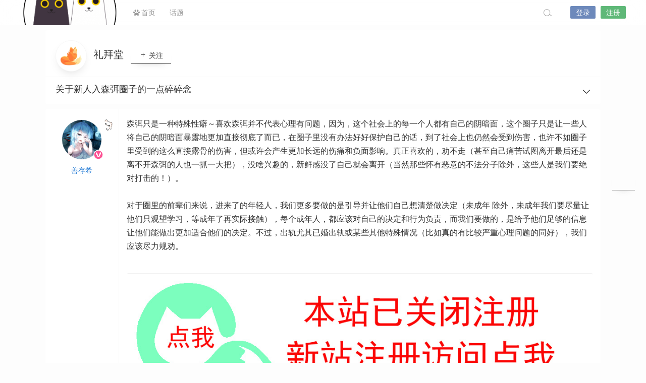

--- FILE ---
content_type: text/html; charset=UTF-8
request_url: https://lostsns.com/4451.html
body_size: 12846
content:
<!DOCTYPE html>
<html lang="zh-CN">
<head>
<link rel="shortcut icon" href=""/>
<meta http-equiv="Content-Type" content="text/html; charset=UTF-8">
<meta name="viewport" content="width=device-width">
<meta http-equiv="Pragma" content="no-cache">
<meta http-equiv="Cache-Control" content="no-cache">
<meta http-equiv="Expires" content="0">
<title>关于新人入森弭圈子的一点碎碎念-迷路猫</title>
<meta name="keywords" content="礼拜堂" />
<meta name="description" content="森弭只是一种特殊性癖～喜欢森弭并不代表心理有问题，因为，这个社会上的每一个人都有自己的阴暗面，这个圈子只是让一些人将自己的阴暗面暴露地更加直接彻底了而已，在圈子里没有办法好好保护自己的话，到了社会上也" /><script type="text/javascript">var jinsom={"post_id":4451,"post_url":"https:\/\/lostsns.com\/4451.html","post_type":"normal","wp_post_type":"post","post_reprint":"","is_bbs_post":true,"bbs_id":44,"site_name":"\u8ff7\u8def\u732b","ajax_url":"https:\/\/lostsns.com\/wp-admin\/admin-ajax.php","admin_url":"https:\/\/lostsns.com\/wp-admin\/","home_url":"https:\/\/lostsns.com","member_url":"https:\/\/lostsns.com\/u\/0","permalink_structure":1,"member_url_permalink":"https:\/\/lostsns.com\/u\/0?","theme_url":"https:\/\/lostsns.com\/wp-content\/themes\/SNS","cdn_url":"https:\/\/lostsns.com\/wp-content\/themes\/SNS\/cdn","page_template":"","user_url":"https:\/\/lostsns.com\/u\/0","current_url":"https:\/\/lostsns.com\/4451.html","permalink":"https:\/\/lostsns.com\/4451.html","jinsom_ajax_url":"https:\/\/lostsns.com\/wp-content\/themes\/SNS\/module","mobile_ajax_url":"https:\/\/lostsns.com\/wp-content\/themes\/SNS\/mobile\/module","module_url":"https:\/\/lostsns.com\/wp-content\/themes\/SNS\/module","content_url":"https:\/\/lostsns.com\/wp-content","module_link":"https:\/\/lostsns.com\/wp-content\/module","user_id":0,"ip":"3.145.208.200","nickname":"<font class=\"user-0\"><\/font>","nickname_base":false,"nickname_link":"<a href=\"https:\/\/lostsns.com\/u\/0\" target=\"_blank\"><\/a>","current_user_name":false,"user_name":"<a href=\"https:\/\/lostsns.com\/u\/0\"><\/a>","user_on_off":1,"is_vip":0,"is_author":0,"is_single":1,"is_tag":0,"is_search":0,"is_page":0,"is_home":0,"is_category":0,"is_tax":0,"is_mobile":0,"is_login":0,"is_black":0,"app":"https:\/\/lostsns.com\/wp-content\/themes\/SNS\/mobile\/","api":"https:\/\/lostsns.com\/wp-content\/themes\/SNS\/api\/","loading":"<div class=\"jinsom-load\"><div class=\"jinsom-loading\"><i><\/i><i><\/i><i><\/i><\/div><\/div>","loading_post":"<div class=\"jinsom-load-post\"><div class=\"jinsom-loading-post\"><i><\/i><i><\/i><i><\/i><i><\/i><i><\/i><\/div><\/div>","loading_info":"<div class=\"jinsom-info-card-loading\"><img src=\"https:\/\/lostsns.com\/wp-admin\/\/images\/spinner.gif\"><p>\u8d44\u6599\u52a0\u8f7d\u4e2d...<\/p><\/div>","empty":"<div class=\"jinsom-empty-page\"><i class=\"jinsom-icon jinsom-kong\"><\/i><div class=\"title\"><p>\u6682\u6ca1\u6709\u6570\u636e<\/p><\/div><\/div>","verify":"","vip":"","vip_icon":"","lv":"","exp":0,"honor":"","avatar":"<img loading=\"lazy\" src=\"https:\/\/ae01.alicdn.com\/kf\/Uc4874821b5b24cf08545bdfcc2e9399fr.jpg\" class=\"avatar avatar-0 avatar-normal opacity\" width=\"100\" height=\"100\" alt=\"\"\/>","avatar_url":"https:\/\/ae01.alicdn.com\/kf\/Uc4874821b5b24cf08545bdfcc2e9399fr.jpg","is_admin":0,"is_admin_x":0,"credit":false,"wechat_cash":0,"alipay_cash":0,"user_data":1,"user_verify":false,"credit_name":"\u91d1\u5e01","money_name":"\u4f59\u989d","extcredits_name":"\u6d3b\u8dc3\u5ea6","extcredits":0,"cash_ratio":"10000","cash_mini_number":"5","login_on_off":0,"phone_on_off":0,"email_on_off":0,"publish_is_phone":0,"publish_is_email":0,"is_phone":0,"is_miniprogram":0,"miniprogram_ios_stop_pay":0,"chat_group_novip_note_max":5,"is_email":0,"chat_group_join_text":"&lt;j onclick=&quot;jinsom_open_group_chat_join_buy()&quot;&gt;&lt;n&gt;&lt;\/n&gt;&lt;font&gt;\u6765\u4e86&lt;\/font&gt;&lt;\/j&gt;","bbs_name":"\u8bba\u575b","referral_link_name":"t","words_images_max":"12","machine_verify_appid":"","sns_home_load_type":"default","waterfull_margin":"10","sort":"rand","smile_url":"","smile_add":"null","upload_video_type":"mp4,m3u8,flv,mov,MOV,MP4,FLV","upload_file_type":"jpg,png,gif,zip,mp3,mp4,wav,txt,doc,xls,pdf","upload_music_type":"mp3,wav","websocket":0,"websocket_domain":"lostsns.com","websocket_port":"1234","websocket_wss":"","websocket_gift_on_off":"","websocket_chat_inputing":"","who":0};</script><meta name='robots' content='max-image-preview:large' />
<link rel='stylesheet' id='classic-theme-styles-css' href='https://lostsns.com/wp-includes/css/classic-themes.min.css?ver=6.2.8' type='text/css' media='all' />
<link rel='stylesheet' id='iconfont-css' href='https://lostsns.com/wp-content/themes/SNS/cdn/assets/fonts/iconfont.css?ver=1.6.89.2.14' type='text/css' media='all' />
<link rel='stylesheet' id='iconfont_0-css' href='//at.alicdn.com/t/c/font_895155_ipi56lhrw8.css?ver=1.6.89.2.14' type='text/css' media='all' />
<link rel='stylesheet' id='fancybox-css' href='https://lostsns.com/wp-content/themes/SNS/cdn/assets/css/jquery.fancybox.min.css?ver=1.6.89.2.14' type='text/css' media='all' />
<link rel='stylesheet' id='awesome-css' href='https://lostsns.com/wp-content/themes/SNS/cdn/assets/css/font-awesome.min.css?ver=1.6.89.2.14' type='text/css' media='all' />
<link rel='stylesheet' id='Swiper-css' href='https://lostsns.com/wp-content/themes/SNS/cdn/assets/css/swiper.min.css?ver=1.6.89.2.14' type='text/css' media='all' />
<link rel='stylesheet' id='layui-css' href='https://lostsns.com/wp-content/themes/SNS/cdn/extend/layui/css/layui.css?ver=1.6.89.2.14' type='text/css' media='all' />
<link rel='stylesheet' id='jinsom-css' href='https://lostsns.com/wp-content/themes/SNS/cdn/assets/css/jinsom.min.css?ver=1.6.89.2.14' type='text/css' media='all' />
<link rel='stylesheet' id='ueditor-Highlighter-css-css' href='https://lostsns.com/Extend/editor/pc/ueditor/third-party/SyntaxHighlighter/shCoreDefault.css?ver=1.6.89.2.14' type='text/css' media='all' />
<script type='text/javascript' src='https://lostsns.com/wp-content/themes/SNS/cdn/assets/js/xgplayer.js?ver=1.6.89.2.14' id='xgplayer-js'></script>
<script type='text/javascript' src='https://lostsns.com/wp-content/themes/SNS/cdn/assets/js/xgplayer-hls.js?ver=1.6.89.2.14' id='xgplayer-hls-js'></script>
<script type='text/javascript' src='https://lostsns.com/wp-content/themes/SNS/cdn/assets/js/xgplayer-flv.js?ver=1.6.89.2.14' id='xgplayer-flv-js'></script>
<script type='text/javascript' src='https://lostsns.com/wp-content/themes/SNS/cdn/assets/js/jquery.min.js?ver=1.6.89.2.14' id='jquery-js'></script>
<script type='text/javascript' src='https://lostsns.com/wp-content/themes/SNS/cdn/assets/js/jquery.qrcode.min.js?ver=1.6.89.2.14' id='qrcode-js'></script>
<script type='text/javascript' src='https://lostsns.com/wp-content/themes/SNS/cdn/assets/js/masonry.min.js?ver=1.6.89.2.14' id='masonry-min-js'></script>
<script type='text/javascript' src='https://lostsns.com/wp-content/themes/SNS/cdn/assets/js/imagesloaded.min.js?ver=1.6.89.2.14' id='masonry-imagesloaded-js'></script>
<script type='text/javascript' src='https://lostsns.com/wp-content/themes/SNS/cdn/assets/js/jquery.fancybox.min.js?ver=1.6.89.2.14' id='fancybox-js'></script>
<script type='text/javascript' src='https://lostsns.com/wp-content/themes/SNS/cdn/assets/js/player.js?ver=1.6.89.2.14' id='music-player-js'></script>
<script type='text/javascript' src='https://lostsns.com/wp-content/themes/SNS/cdn/extend/layui/layui.js?ver=1.6.89.2.14' id='layui-js'></script>
<script type='text/javascript' src='https://lostsns.com/wp-content/themes/SNS/cdn/assets/js/login.js?ver=1.6.89.2.14' id='login-js'></script>
<script type='text/javascript' src='https://lostsns.com/wp-content/themes/SNS/cdn/assets/js/comment.js?ver=1.6.89.2.14' id='comment-js'></script>
<script type='text/javascript' src='https://lostsns.com/wp-content/themes/SNS/cdn/assets/js/delete.js?ver=1.6.89.2.14' id='delete-js'></script>
<script type='text/javascript' src='https://lostsns.com/wp-content/themes/SNS/cdn/assets/js/chat.js?ver=1.6.89.2.14' id='chat-js'></script>
<script type='text/javascript' src='https://lostsns.com/wp-content/themes/SNS/cdn/assets/js/publish.js?ver=1.6.89.2.14' id='publish-js'></script>
<script type='text/javascript' src='https://lostsns.com/wp-content/themes/SNS/cdn/assets/js/editor.js?ver=1.6.89.2.14' id='editor1-js'></script>
<script type='text/javascript' src='https://lostsns.com/wp-content/themes/SNS/cdn/assets/js/post.js?ver=1.6.89.2.14' id='post-js'></script>
<script type='text/javascript' src='https://lostsns.com/wp-content/themes/SNS/cdn/assets/js/jinsom.js?ver=1.6.89.2.14' id='jinsom-js'></script>
<script type='text/javascript' src='https://lostsns.com/Extend/editor/pc/ueditor/ueditor.config.js?ver=1.6.89.2.14' id='ueditor-a-js-js'></script>
<script type='text/javascript' src='https://lostsns.com/Extend/editor/pc/ueditor/ueditor.all.min.js?ver=1.6.89.2.14' id='ueditor-b-js-js'></script>
<script type='text/javascript' src='https://lostsns.com/Extend/editor/pc/ueditor/third-party/SyntaxHighlighter/shCore.js?ver=1.6.89.2.14' id='ueditor-Highlighter-js-js'></script>

<style type="text/css">
.jinsom-slider .swiper-slide{border-radius:var(--jinsom-border-radius);}.jinsom-slider{margin-bottom: 10px;}.jinsom-slider{width: 100% !important;}.jinsom-slider{height: 250px;}
/* 夜间模式 */
.theme-dark {
	--head-normal-color: #000000;
	--head-hover-color: #fff;
	--head-menu-two-normal: #000000;
	--head-menu-one-normal: #000000;
	--head-background: #202223;
	--head-search-color: #f8fafc;
	--head-notice-color: #f8fafc;
	--head-publish-color: #5FB878;
	--head-username-color: #f8fafc;
}

/* 日间模式 */
.theme-light {
	--head-normal-color: #565656;
	--head-hover-color: #000000;
	--head-menu-two-normal: #000000;
	--head-menu-one-normal: #999;
	--head-background: #202223;
	--head-search-color: #a4a4a4;
	--head-notice-color: #a4a4a4;
	--head-publish-color: #5FB878;
	--head-username-color: #999999;
}

/*全站宽度*/
:root{
	--jinsom-width:1100px;
	--jinsom-color:#5fb878;
	--jinsom-border-radius:4px;
}


/*折叠高度*/
.jinsom-post-content.hidden{max-height: 300px;}


body{background-image:url();background-repeat:repeat;background-attachment:fixed ;background-position:center center;background-color:#f6f6f630;background-size:;}
/*一级菜单导航*/
.jinsom-menu ul li a {font-size: 14px;color:var(--head-menu-one-normal);}
.jinsom-menu ul li.current-menu-item a {color: #000000;}
.jinsom-menu ul li.menu-item a:hover {color: #fff45c;}

/*右上角按钮颜色*/
.jinsom-header-right .search i {color: var(--head-search-color);}
.jinsom-header-right .jinsom-notice i {color: var(--head-notice-color);}
.jinsom-header-right .publish {color: var(--head-publish-color);}


.jinsom-header-menu-avatar>p{color:var(--head-username-color);}.jinsom-header-right .login{color:#ffffff;background:#6D89BB;}.jinsom-header-right .reg{color:#ffffff;background:#5FB878;}.jinsom-menu ul li.menu-item-has-children ul li a,.jinsom-menu>ul>li.menu-item-has-children>ul>li:hover>ul>li>a{color:var(--head-menu-two-normal);font-size:13px}.jinsom-menu ul li ul li:hover{background-color:#5FB878;}.jinsom-menu ul li.menu-item ul li a:hover, .jinsom-menu>ul>li.menu-item-has-children>ul>li:hover a, .jinsom-menu>ul>li.menu-item-has-children>ul>li:hover>ul>li:hover>a{color:#000000;}.jinsom-menu ul li.menu-item-has-children ul li.current-menu-item a,.jinsom-menu ul li.menu-item-has-children ul li ul li.current-menu-item a {color:#000;}.jinsom-header-menu-avatar>ul li a{color:var(--head-normal-color);}.jinsom-header-menu-avatar>ul li:hover a{color:var(--head-hover-color);background-color:#5FB878;}

*:not([class*="icon"]):not(i) {font-family: 'Titillium Web', sans-serif !important;}
/* latin-ext */
@font-face {
  font-family: 'Titillium Web';
  font-style: normal;
  font-weight: 400;
  font-display: swap;
  src: url(https://lostsns.com/languages/NaPecZTIAOhVxoMyOr9n_E7fdM3mDbRS.woff2) format('woff2');
  unicode-range: U+0100-024F, U+0259, U+1E00-1EFF, U+2020, U+20A0-20AB, U+20AD-20CF, U+2113, U+2C60-2C7F, U+A720-A7FF;
}
/* latin */
@font-face {
  font-family: 'Titillium Web';
  font-style: normal;
  font-weight: 400;
  font-display: swap;
  src: url(https://lostsns.com/languages/NaPecZTIAOhVxoMyOr9n_E7fdMPmDQ.woff2) format('woff2');
  unicode-range: U+0000-00FF, U+0131, U+0152-0153, U+02BB-02BC, U+02C6, U+02DA, U+02DC, U+2000-206F, U+2074, U+20AC, U+2122, U+2191, U+2193, U+2212, U+2215, U+FEFF, U+FFFD;
}
</style><link rel="stylesheet" href="https://lostsns.com/milupc.css?ver=0.1149" type="text/css"/>
<link href="https://fonts.googleapis.com/css?family=Titillium+Web&display=swap" rel="stylesheet">


<!-- Global site tag (gtag.js) - Google Analytics -->
<script async src="https://www.googletagmanager.com/gtag/js?id=G-3VSYLJ4LD8"></script>
<script>
<!--
document.oncontextmenu=mylock1;
function mylock1(){
event.returnValue=false;
}
//-->
</script>

<script>
$(function(){
    
    
    document.onkeydown = function () {
        if (window.event && window.event.keyCode == 123) {
            event.keyCode = 0;
            event.returnValue = false;
            return false;
        }
    };//禁止F12
})
</script>

</head>
<body type="" class="post-template-default single single-post postid-4451 single-format-standard theme-light">


<link id="jinsom-layout-style" rel="stylesheet" type="text/css" href="https://lostsns.com/wp-content/themes/SNS/assets/style/layout-double.css">
<link id="jinsom-space-style" rel="stylesheet" type="text/css" href="https://lostsns.com/wp-content/themes/SNS/assets/style/bbs-post-space-on.css">
<link id="jinsom-sidebar-style" rel="stylesheet" type="text/css" href="https://lostsns.com/wp-content/themes/SNS/assets/style/sidebar-style-right.css">
<!-- 菜单 -->

<div class="jinsom-header">
<div class="jinsom-header-content clear">
<div class="logo">
<a href="/" style="background-image: url(https://lostsns.com/wp-content/uploads/2023/07/水印猫.png);" class="logo-bg light">迷路猫</a>
<a href="/"  class="logo-bg dark">迷路猫</a>
</div>
<div class="jinsom-menu"><ul id="menu-%e8%bf%b7%e8%b7%af%e7%8c%ab%e8%8f%9c%e5%8d%95" class="clear"><li id="menu-item-34" class="menu-item menu-item-type-custom menu-item-object-custom menu-item-home menu-item-34"><a href="https://lostsns.com/"><i class="fa fa-paw" aria-hidden="true"></i> 首页</a></li>
<li id="menu-item-8425" class="menu-item menu-item-type-post_type menu-item-object-page menu-item-8425"><a href="https://lostsns.com/topic">话题</a></li>
</ul></div> 

<div class="jinsom-header-right">
<li class="search"><i class="jinsom-icon jinsom-sousuo1"></i></li><li class="login opacity" onclick="jinsom_pop_login_style();">登录</li><li class="reg opacity" onclick='jinsom_login_form("邀请码注册","reg-invite",400)'>注册</li>
</div>
</div>
</div><!-- jinsom-header -->
<div class="jinsom-menu-fixed"></div>


<script type="text/javascript">
$('.jinsom-menu-fixed').css('padding-top',$('.jinsom-header').height());
</script><style type="text/css">.jinsom-bbs-header-info-desc{display: none;}.jinsom-content-right{display:none;}.jinsom-content-left {width:100% !important;margin-right:0;}.jinsom-bbs-comment-floor-list li .floor-right{max-width:calc(100% - 52px);}</style><div class="jinsom-main-content bbs-default single clear">
<div class="jinsom-content-left full">




<div class="jinsom-bbs-single-header" data="44">
<div class="jinsom-bbs-single-header-info">
<span class="avatar">
<a href="https://lostsns.com/bbs/foyer"><img loading="lazy" src="https://lostsns.com/wp-content/uploads/user_files/1/setting/76682950_1590845089.png" class="avatar opacity" alt="礼拜堂"></a>
</span>
<span class="name">
<a href="https://lostsns.com/bbs/foyer">礼拜堂 </a>
</span>
<span class="no opacity follow" onclick="jinsom_bbs_like(44,this);"><i class="jinsom-icon jinsom-guanzhu"></i> 关注</span><span class="jinsom-bbs-follow-info">
<span>关注：<m class="num">2021</m></span>
<span>内容：<m>2097</m></span>
</span>
</div>

<div class="jinsom-bbs-single-title clear">
<span class="mark">
</span>
<h1 title="关于新人入森弭圈子的一点碎碎念" >关于新人入森弭圈子的一点碎碎念</h1>
<span class="do">
<i class="jinsom-icon jinsom-xiangxia2"></i>
<div class="jinsom-bbs-post-setting">
<li onclick="jinsom_post_link(this);" data="https://lostsns.com/u/3045">查看作者</li>


<li class="redbag" onclick="jinsom_reward_form(4451,'post');">打赏作者</li>






</div>
</span>
</div>

</div>






<div class="jinsom-bbs-single-box main clear">


<div class="left">
<div class="landlord"></div>
<div class="avatar">
<a href="https://lostsns.com/u/3045" target="_blank">
<img loading="lazy" src="https://c.lostmew.com/maoqi/cat/avatar/8.png" class="avatar avatar-3045 avatar-normal opacity" width="50" height="50" alt="善存希"/><i class="jinsom-verify jinsom-verify-c" title="女神认证"></i></a>
</div>

<div class="name"><a href="https://lostsns.com/u/3045" target="_blank">善存希</a></div>


<div class="info">
<div class="lv"></div>
<div class="vip"></div>
<div class="liang"></div>
<div class="honor"></div>
</div>

</div><!-- left -->


<div class="right">
<div class="jinsom-bbs-single-content">
<p>森弭只是一种特殊性癖～喜欢森弭并不代表心理有问题，因为，这个社会上的每一个人都有自己的阴暗面，这个圈子只是让一些人将自己的阴暗面暴露地更加直接彻底了而已，在圈子里没有办法好好保护自己的话，到了社会上也仍然会受到伤害，也许不如圈子里受到的这么直接露骨的伤害，但或许会产生更加长远的伤痛和负面影响。真正喜欢的，劝不走（甚至自己痛苦试图离开最后还是离不开森弭的人也一抓一大把），没啥兴趣的，新鲜感没了自己就会离开（当然那些怀有恶意的不法分子除外，这些人是我们要绝对打击的！）。</p>
</p>
<p>对于圈里的前辈们来说，进来了的年轻人，我们更多要做的是引导并让他们自己想清楚做决定（未成年 除外，未成年我们要尽量让他们只观望学习，等成年了再实际接触），每个成年人，都应该对自己的决定和行为负责，而我们要做的，是给予他们足够的信息让他们能做出更加适合他们的决定。不过，出轨尤其已婚出轨或某些其他特殊情况（比如真的有比较严重心理问题的同好），我们应该尽力规劝。</br></p>
<script type="text/javascript">
layui.use(['form'], function(){
var form = layui.form;
});  
</script>


</div>


<!-- 话题 -->
<div class="jinsom-single-topic-list clear">
</div>

<div class="jinsom-bbs-copyright-info"><a href="https://lostsns.com/new.html" target="_blank"><img src="https://lostsns.com/cat/tz.jpg" width="100%"></a></div>

<div class="jinsom-bbs-single-footer">
<span class="jinsom-post-city"><i class="jinsom-icon jinsom-xiazai19"></i> 广东省·广州市</span>
<span onclick='jinsom_add_blacklist("add",3045,this)'>拉黑</span><span class="report" onclick="jinsom_report_form('content',4451)">举报</span><span title="2019-09-06 22:46:47">6年前</span>
<span class="from">手机端</span><span>阅读： 2.48w</span>
<span>1楼</span>
<span class="comment" onclick="$('html,body').animate({scrollTop:$('#jinsom-comment-dom').offset().top}, 800);ue.focus();">回复</span>
</div>

</div><!-- right -->
</div><!-- jinsom-bbs-single-box -->

<div class="jinsom-bbs-comment-list">
<div class="jinsom-bbs-single-box  clear">
<div class="left">
		
<div class="avatar">
<a href="https://lostsns.com/u/3635" target="_blank">
<img loading="lazy" src="https://lostsns.com/wp-content/uploads/user_files/3635/avatar/71903743_1590273859.png" class="avatar avatar-3635 avatar-normal opacity" width="50" height="50" alt="Zola"/></a>
</div>
<div class="name">
<a href="https://lostsns.com/u/3635" target="_blank">Zola</a></div>


<div class="info">
<div class="lv"></div>
<div class="vip"></div>
<div class="liang"></div>
<div class="honor"><span id="jinsom-honor-3635" title="头衔称号" class="jinsom-mark jinsom-honor jinsom-honor-天使之尘" style="background:#009688">天使之尘</span></div>
</div>
</div><!-- left -->

<div class="right">
<div class="jinsom-bbs-single-content">
无比赞同，帮助认清，不是前辈，只是朋友，合适就聊，不和就散，先做咨询，再扯别的，自己失败，眼里悲观，对不起大家，拜拜！
</div>



<div class="jinsom-bbs-single-footer">



<span class="reward" onclick="jinsom_reward_form(80855,'comment')">打赏</span>

<span onclick='jinsom_add_blacklist("add",3635,this)'>拉黑</span><span class="report" onclick="jinsom_report_form('comment',80855)">举报</span><span title="2019-09-06 22:51:49">6年前</span>
<span class="from">手机端</span><span>2 楼</span>
<span onclick="jinsom_bbs_show_comment_form(this);" class="comment">回复</span>
<a style="color: #999;">(1)</a>
</div>


<div class="jinsom-bbs-comment-floor clear" style="display:block;">
<div class="jinsom-bbs-comment-floor-list" >

<li class="clear">
<div class="floor-left">
<a href="https://lostsns.com/u/3045" target="_blank">
<img loading="lazy" src="https://c.lostmew.com/maoqi/cat/avatar/8.png" class="avatar avatar-3045 avatar-normal opacity" width="40" height="40" alt="善存希"/><i class="jinsom-verify jinsom-verify-c" title="女神认证"></i></a>
</div>

<div class="floor-right">
<div class="name">
<a href="https://lostsns.com/u/3045" target="_blank">善存希</a>：
<span class="content">放轻松～过好自己的日子～然后大家互帮互助互相鼓励互相安慰～其实成年人的生活就这么简单～很多复杂的东西～都可以简单成一句话：对得起自己，对得起他人，对得起社会～</span></div>
</div>

<div class="bottom">

<span onclick='jinsom_add_blacklist("add",3045,this)'>拉黑</span>
<span title="2019-09-06 23:08:46">6年前</span>
<span class="from">手机端</span><span onclick="jinsom_set_input('jinsom-bbs-comment-floor-80855',' @善存希 ');" class="comment">回复</span>
</div>

</li>

</div>

<textarea id="jinsom-bbs-comment-floor-80855" class="jinsom-post-comments"></textarea>

<span class="jinsom-single-expression-btn" onclick="jinsom_smile(this,'normal','')">
<i class="jinsom-icon expression jinsom-weixiao-"></i>
</span>


<div onclick="jinsom_pop_login_style();" class="jinsom-comments-btn disable opacity">回复</div>
</div>

</div>

</div>

<div class="jinsom-bbs-single-box  clear">
<div class="left">
		
<div class="avatar">
<a href="https://lostsns.com/u/3409" target="_blank">
<img loading="lazy" src="https://lostsns.com/wp-content/uploads/user_files/3409/avatar/10396593_1591288880.png" class="avatar avatar-3409 avatar-normal opacity" width="50" height="50" alt="乘风_7K"/></a>
</div>
<div class="name">
<a href="https://lostsns.com/u/3409" target="_blank">乘风_7K</a></div>


<div class="info">
<div class="lv"></div>
<div class="vip"></div>
<div class="liang"></div>
<div class="honor"></div>
</div>
</div><!-- left -->

<div class="right">
<div class="jinsom-bbs-single-content">
?????????
</div>



<div class="jinsom-bbs-single-footer">



<span class="reward" onclick="jinsom_reward_form(80863,'comment')">打赏</span>

<span onclick='jinsom_add_blacklist("add",3409,this)'>拉黑</span><span class="report" onclick="jinsom_report_form('comment',80863)">举报</span><span title="2019-09-06 22:57:41">6年前</span>
<span class="from">手机端</span><span>3 楼</span>
<span onclick="jinsom_bbs_show_comment_form(this);" class="comment">回复</span>
<a style="color: #999;">(5)</a>
</div>


<div class="jinsom-bbs-comment-floor clear" style="display:block;">
<div class="jinsom-bbs-comment-floor-list" >

<li class="clear">
<div class="floor-left">
<a href="https://lostsns.com/u/3045" target="_blank">
<img loading="lazy" src="https://c.lostmew.com/maoqi/cat/avatar/8.png" class="avatar avatar-3045 avatar-normal opacity" width="40" height="40" alt="善存希"/><i class="jinsom-verify jinsom-verify-c" title="女神认证"></i></a>
</div>

<div class="floor-right">
<div class="name">
<a href="https://lostsns.com/u/3045" target="_blank">善存希</a>：
<span class="content">哈哈哈真捧场～</span></div>
</div>

<div class="bottom">

<span onclick='jinsom_add_blacklist("add",3045,this)'>拉黑</span>
<span title="2019-09-06 23:05:47">6年前</span>
<span class="from">手机端</span><span onclick="jinsom_set_input('jinsom-bbs-comment-floor-80863',' @善存希 ');" class="comment">回复</span>
</div>

</li>


<li class="clear">
<div class="floor-left">
<a href="https://lostsns.com/u/3409" target="_blank">
<img loading="lazy" src="https://lostsns.com/wp-content/uploads/user_files/3409/avatar/10396593_1591288880.png" class="avatar avatar-3409 avatar-normal opacity" width="40" height="40" alt="乘风_7K"/></a>
</div>

<div class="floor-right">
<div class="name">
<a href="https://lostsns.com/u/3409" target="_blank">乘风_7K</a>：
<span class="content"> <jin class='jinsom-post-at' type='at' user_id='3045' data='https://lostsns.com/u/3045' onclick='jinsom_post_link(this);'>@善存希</jin> 简单地商业互吹，别太当真~</span></div>
</div>

<div class="bottom">

<span onclick='jinsom_add_blacklist("add",3409,this)'>拉黑</span>
<span title="2019-09-06 23:07:47">6年前</span>
<span class="from">电脑端</span><span onclick="jinsom_set_input('jinsom-bbs-comment-floor-80863',' @乘风_7K ');" class="comment">回复</span>
</div>

</li>


<li class="clear">
<div class="floor-left">
<a href="https://lostsns.com/u/3045" target="_blank">
<img loading="lazy" src="https://c.lostmew.com/maoqi/cat/avatar/8.png" class="avatar avatar-3045 avatar-normal opacity" width="40" height="40" alt="善存希"/><i class="jinsom-verify jinsom-verify-c" title="女神认证"></i></a>
</div>

<div class="floor-right">
<div class="name">
<a href="https://lostsns.com/u/3045" target="_blank">善存希</a>：
<span class="content"><jin class='jinsom-post-at' type='at' user_id='3409' data='https://lostsns.com/u/3409' onclick='jinsom_post_link(this);'>@乘风_7K</jin> 哈哈哈这年头最需要的就是商业互吹～</span></div>
</div>

<div class="bottom">

<span onclick='jinsom_add_blacklist("add",3045,this)'>拉黑</span>
<span title="2019-09-06 23:20:41">6年前</span>
<span class="from">手机端</span><span onclick="jinsom_set_input('jinsom-bbs-comment-floor-80863',' @善存希 ');" class="comment">回复</span>
</div>

</li>


<li class="clear">
<div class="floor-left">
<a href="https://lostsns.com/u/3409" target="_blank">
<img loading="lazy" src="https://lostsns.com/wp-content/uploads/user_files/3409/avatar/10396593_1591288880.png" class="avatar avatar-3409 avatar-normal opacity" width="40" height="40" alt="乘风_7K"/></a>
</div>

<div class="floor-right">
<div class="name">
<a href="https://lostsns.com/u/3409" target="_blank">乘风_7K</a>：
<span class="content"><jin class='jinsom-post-at' type='at' user_id='3045' data='https://lostsns.com/u/3045' onclick='jinsom_post_link(this);'>@善存希</jin> 哎呀就欣赏你这样的实在人儿</span></div>
</div>

<div class="bottom">

<span onclick='jinsom_add_blacklist("add",3409,this)'>拉黑</span>
<span title="2019-09-06 23:27:42">6年前</span>
<span class="from">手机端</span><span onclick="jinsom_set_input('jinsom-bbs-comment-floor-80863',' @乘风_7K ');" class="comment">回复</span>
</div>

</li>


<li class="clear">
<div class="floor-left">
<a href="https://lostsns.com/u/3045" target="_blank">
<img loading="lazy" src="https://c.lostmew.com/maoqi/cat/avatar/8.png" class="avatar avatar-3045 avatar-normal opacity" width="40" height="40" alt="善存希"/><i class="jinsom-verify jinsom-verify-c" title="女神认证"></i></a>
</div>

<div class="floor-right">
<div class="name">
<a href="https://lostsns.com/u/3045" target="_blank">善存希</a>：
<span class="content"><jin class='jinsom-post-at' type='at' user_id='3409' data='https://lostsns.com/u/3409' onclick='jinsom_post_link(this);'>@乘风_7K</jin> 那必须的～</span></div>
</div>

<div class="bottom">

<span onclick='jinsom_add_blacklist("add",3045,this)'>拉黑</span>
<span title="2019-09-07 09:30:26">6年前</span>
<span class="from">手机端</span><span onclick="jinsom_set_input('jinsom-bbs-comment-floor-80863',' @善存希 ');" class="comment">回复</span>
</div>

</li>

</div>

<textarea id="jinsom-bbs-comment-floor-80863" class="jinsom-post-comments"></textarea>

<span class="jinsom-single-expression-btn" onclick="jinsom_smile(this,'normal','')">
<i class="jinsom-icon expression jinsom-weixiao-"></i>
</span>


<div onclick="jinsom_pop_login_style();" class="jinsom-comments-btn disable opacity">回复</div>
</div>

</div>

</div>

<div class="jinsom-bbs-single-box  clear">
<div class="left">
		
<div class="avatar">
<a href="https://lostsns.com/u/1" target="_blank">
<img loading="lazy" src="https://lostsns.com/wp-content/uploads/user_files/1/avatar/avatar_1581402166.png" class="avatar avatar-1 avatar-normal opacity" width="50" height="50" alt="尼欧"/></a>
</div>
<div class="name">
<a href="https://lostsns.com/u/1" target="_blank">尼欧</a></div>


<div class="info">
<div class="lv"></div>
<div class="vip"></div>
<div class="liang"></div>
<div class="honor"><span id="jinsom-honor-1" title="头衔称号" class="jinsom-mark jinsom-honor jinsom-honor-王のGeass" style="background:#009688">王のGeass</span></div>
</div>
</div><!-- left -->

<div class="right">
<div class="jinsom-bbs-single-content">
<p>以我接触过那么多人来说，其中的好姑娘是真的很好，她们不懂什么条条框框是是非非，就是很纯粹，很善良，抛开这些可贵的品质在客观上社会成就也好学历学识也好都有出类拔萃的，不论外界怎么看待，这里面的人在品格上，上限是很高的，只是低的那一部分也真是太低了，我实在不愿意看到那些懵懂的姑娘被伤害，人善被人欺，没有这个圈子也会有另一个圈子去蚕食她们，罪恶在哪里都有，我只是想在这里提供一些保护的知识，最终能让她们自己懂得保护好自己，才是最好的保护了，到哪里都是。<br/></p>
</div>



<div class="jinsom-bbs-single-footer">



<span class="reward" onclick="jinsom_reward_form(80866,'comment')">打赏</span>

<span onclick='jinsom_add_blacklist("add",1,this)'>拉黑</span><span class="report" onclick="jinsom_report_form('comment',80866)">举报</span><span title="2019-09-06 22:58:51">6年前</span>
<span class="from">电脑端</span><span>4 楼</span>
<span onclick="jinsom_bbs_show_comment_form(this);" class="comment">回复</span>
<a style="color: #999;">(9)</a>
</div>


<div class="jinsom-bbs-comment-floor clear" style="display:block;">
<div class="jinsom-bbs-comment-floor-list" >

<li class="clear">
<div class="floor-left">
<a href="https://lostsns.com/u/3045" target="_blank">
<img loading="lazy" src="https://c.lostmew.com/maoqi/cat/avatar/8.png" class="avatar avatar-3045 avatar-normal opacity" width="40" height="40" alt="善存希"/><i class="jinsom-verify jinsom-verify-c" title="女神认证"></i></a>
</div>

<div class="floor-right">
<div class="name">
<a href="https://lostsns.com/u/3045" target="_blank">善存希</a>：
<span class="content">嗯，谢谢你所做的这一切！</span></div>
</div>

<div class="bottom">

<span onclick='jinsom_add_blacklist("add",3045,this)'>拉黑</span>
<span title="2019-09-06 23:01:46">6年前</span>
<span class="from">手机端</span><span onclick="jinsom_set_input('jinsom-bbs-comment-floor-80866',' @善存希 ');" class="comment">回复</span>
</div>

</li>


<li class="clear">
<div class="floor-left">
<a href="https://lostsns.com/u/3045" target="_blank">
<img loading="lazy" src="https://c.lostmew.com/maoqi/cat/avatar/8.png" class="avatar avatar-3045 avatar-normal opacity" width="40" height="40" alt="善存希"/><i class="jinsom-verify jinsom-verify-c" title="女神认证"></i></a>
</div>

<div class="floor-right">
<div class="name">
<a href="https://lostsns.com/u/3045" target="_blank">善存希</a>：
<span class="content">很高兴能在这里看到不少有素养尊重人仍然心怀温柔的阳光男森/男Ḋṏṁ~</span></div>
</div>

<div class="bottom">

<span onclick='jinsom_add_blacklist("add",3045,this)'>拉黑</span>
<span title="2019-09-06 23:04:11">6年前</span>
<span class="from">手机端</span><span onclick="jinsom_set_input('jinsom-bbs-comment-floor-80866',' @善存希 ');" class="comment">回复</span>
</div>

</li>


<li class="clear">
<div class="floor-left">
<a href="https://lostsns.com/u/3409" target="_blank">
<img loading="lazy" src="https://lostsns.com/wp-content/uploads/user_files/3409/avatar/10396593_1591288880.png" class="avatar avatar-3409 avatar-normal opacity" width="40" height="40" alt="乘风_7K"/></a>
</div>

<div class="floor-right">
<div class="name">
<a href="https://lostsns.com/u/3409" target="_blank">乘风_7K</a>：
<span class="content">寻找从根本解决问题的办法，并且付诸行动尝试，这真的太好了。</span></div>
</div>

<div class="bottom">

<span onclick='jinsom_add_blacklist("add",3409,this)'>拉黑</span>
<span title="2019-09-06 23:09:51">6年前</span>
<span class="from">电脑端</span><span onclick="jinsom_set_input('jinsom-bbs-comment-floor-80866',' @乘风_7K ');" class="comment">回复</span>
</div>

</li>


<li class="clear">
<div class="floor-left">
<a href="https://lostsns.com/u/3255" target="_blank">
<img loading="lazy" src="https://lostsns.com/wp-content/uploads/user_files/3255/avatar/31452939_1605476269.png" class="avatar avatar-3255 avatar-normal opacity" width="40" height="40" alt="血小板"/><i class="jinsom-verify jinsom-verify-c" title="女神认证"></i></a>
</div>

<div class="floor-right">
<div class="name">
<a href="https://lostsns.com/u/3255" target="_blank">血小板</a>：
<span class="content">尼欧赛高（破音) [s-58] </span></div>
</div>

<div class="bottom">

<span onclick='jinsom_add_blacklist("add",3255,this)'>拉黑</span>
<span title="2019-09-06 23:21:29">6年前</span>
<span class="from">电脑端</span><span onclick="jinsom_set_input('jinsom-bbs-comment-floor-80866',' @血小板 ');" class="comment">回复</span>
</div>

</li>


<li class="clear">
<div class="floor-left">
<a href="https://lostsns.com/u/3682" target="_blank">
<img loading="lazy" src="https://c.lostmew.com/maoqi/cat/avatar/38.png" class="avatar avatar-3682 avatar-normal opacity" width="40" height="40" alt="橘夏夏"/><i class="jinsom-verify jinsom-verify-c" title="女神认证"></i></a>
</div>

<div class="floor-right">
<div class="name">
<a href="https://lostsns.com/u/3682" target="_blank">橘夏夏</a>：
<span class="content">尼欧超棒</span></div>
</div>

<div class="bottom">

<span onclick='jinsom_add_blacklist("add",3682,this)'>拉黑</span>
<span title="2019-09-07 05:34:47">6年前</span>
<span class="from">手机端</span><span onclick="jinsom_set_input('jinsom-bbs-comment-floor-80866',' @橘夏夏 ');" class="comment">回复</span>
</div>

</li>


<li class="clear">
<div class="floor-left">
<a href="https://lostsns.com/u/1" target="_blank">
<img loading="lazy" src="https://lostsns.com/wp-content/uploads/user_files/1/avatar/avatar_1581402166.png" class="avatar avatar-1 avatar-normal opacity" width="40" height="40" alt="尼欧"/></a>
</div>

<div class="floor-right">
<div class="name">
<a href="https://lostsns.com/u/1" target="_blank">尼欧</a>：
<span class="content"><jin class='jinsom-post-at' type='at' user_id='3045' data='https://lostsns.com/u/3045' onclick='jinsom_post_link(this);'>@善存希</jin> 另外，ds和性癖也没有太大关系，只是一种感觉，首先是内心寻求的一种感觉然后就是跟随这种感觉，严格来说每个人内心都有些空缺，只是缺失的东西不太一样</span></div>
</div>

<div class="bottom">

<span onclick='jinsom_add_blacklist("add",1,this)'>拉黑</span>
<span title="2019-09-07 09:33:47">6年前</span>
<span class="from">手机端</span><span onclick="jinsom_set_input('jinsom-bbs-comment-floor-80866',' @尼欧 ');" class="comment">回复</span>
</div>

</li>


<li class="clear">
<div class="floor-left">
<a href="https://lostsns.com/u/3045" target="_blank">
<img loading="lazy" src="https://c.lostmew.com/maoqi/cat/avatar/8.png" class="avatar avatar-3045 avatar-normal opacity" width="40" height="40" alt="善存希"/><i class="jinsom-verify jinsom-verify-c" title="女神认证"></i></a>
</div>

<div class="floor-right">
<div class="name">
<a href="https://lostsns.com/u/3045" target="_blank">善存希</a>：
<span class="content"><jin class='jinsom-post-at' type='at' user_id='1' data='https://lostsns.com/u/1' onclick='jinsom_post_link(this);'>@尼欧</jin> 目前看来似乎大部分ds都同时带着一定的性癖，比如角色扮演，只是性癖这种东西需要足够的时间堆积才会意识到自己真正喜欢什么，尤其是在性教育普及不够的情况下～</span></div>
</div>

<div class="bottom">

<span onclick='jinsom_add_blacklist("add",3045,this)'>拉黑</span>
<span title="2019-09-07 09:41:48">6年前</span>
<span class="from">手机端</span><span onclick="jinsom_set_input('jinsom-bbs-comment-floor-80866',' @善存希 ');" class="comment">回复</span>
</div>

</li>


<li class="clear">
<div class="floor-left">
<a href="https://lostsns.com/u/1" target="_blank">
<img loading="lazy" src="https://lostsns.com/wp-content/uploads/user_files/1/avatar/avatar_1581402166.png" class="avatar avatar-1 avatar-normal opacity" width="40" height="40" alt="尼欧"/></a>
</div>

<div class="floor-right">
<div class="name">
<a href="https://lostsns.com/u/1" target="_blank">尼欧</a>：
<span class="content"> <jin class='jinsom-post-at' type='at' user_id='3045' data='https://lostsns.com/u/3045' onclick='jinsom_post_link(this);'>@善存希</jin> Ḋṏṁ肯定都有，ṡṻḃ不一定有，相对来说ṡṻḃ的这种纯粹才奠定了我对迷路猫的运营方案，我基本上只强调和规范Ḋṏṁ和s，对另一边提供了最多的照顾，那是善良理应得到的善待，如果是基于欲望式的则要打一个折扣了</span></div>
</div>

<div class="bottom">

<span onclick='jinsom_add_blacklist("add",1,this)'>拉黑</span>
<span title="2019-09-07 09:52:52">6年前</span>
<span class="from">电脑端</span><span onclick="jinsom_set_input('jinsom-bbs-comment-floor-80866',' @尼欧 ');" class="comment">回复</span>
</div>

</li>


<li class="clear">
<div class="floor-left">
<a href="https://lostsns.com/u/3045" target="_blank">
<img loading="lazy" src="https://c.lostmew.com/maoqi/cat/avatar/8.png" class="avatar avatar-3045 avatar-normal opacity" width="40" height="40" alt="善存希"/><i class="jinsom-verify jinsom-verify-c" title="女神认证"></i></a>
</div>

<div class="floor-right">
<div class="name">
<a href="https://lostsns.com/u/3045" target="_blank">善存希</a>：
<span class="content"><jin class='jinsom-post-at' type='at' user_id='1' data='https://lostsns.com/u/1' onclick='jinsom_post_link(this);'>@尼欧</jin> 嗯，确实，很多时候ṡṻḃ这一方是最需要引导和保护的，尤其是那些刚刚接触并不知道自己要什么的小姑娘们</span></div>
</div>

<div class="bottom">

<span onclick='jinsom_add_blacklist("add",3045,this)'>拉黑</span>
<span title="2019-09-07 09:59:49">6年前</span>
<span class="from">手机端</span><span onclick="jinsom_set_input('jinsom-bbs-comment-floor-80866',' @善存希 ');" class="comment">回复</span>
</div>

</li>

</div>

<textarea id="jinsom-bbs-comment-floor-80866" class="jinsom-post-comments"></textarea>

<span class="jinsom-single-expression-btn" onclick="jinsom_smile(this,'normal','')">
<i class="jinsom-icon expression jinsom-weixiao-"></i>
</span>


<div onclick="jinsom_pop_login_style();" class="jinsom-comments-btn disable opacity">回复</div>
</div>

</div>

</div>

<div class="jinsom-bbs-single-box  clear">
<div class="left">
		
<div class="avatar">
<a href="https://lostsns.com/u/3255" target="_blank">
<img loading="lazy" src="https://lostsns.com/wp-content/uploads/user_files/3255/avatar/31452939_1605476269.png" class="avatar avatar-3255 avatar-normal opacity" width="50" height="50" alt="血小板"/><i class="jinsom-verify jinsom-verify-c" title="女神认证"></i></a>
</div>
<div class="name">
<a href="https://lostsns.com/u/3255" target="_blank">血小板</a></div>


<div class="info">
<div class="lv"></div>
<div class="vip"></div>
<div class="liang"></div>
<div class="honor"><span id="jinsom-honor-3255" title="头衔称号" class="jinsom-mark jinsom-honor jinsom-honor-离经叛道" style="background:#009688">离经叛道</span></div>
</div>
</div><!-- left -->

<div class="right">
<div class="jinsom-bbs-single-content">
<p>认清自己，需要很多过程。很感谢这里的大家，也很感谢希希姐~陪我聊天，满足我的好奇心（嘿嘿嘿） <br/></p><p>确实 人迷失的时候就容易犯傻 谢谢你们。</p><p> [s-40] </p>
</div>



<div class="jinsom-bbs-single-footer">



<span class="reward" onclick="jinsom_reward_form(80888,'comment')">打赏</span>

<span onclick='jinsom_add_blacklist("add",3255,this)'>拉黑</span><span class="report" onclick="jinsom_report_form('comment',80888)">举报</span><span title="2019-09-06 23:15:34">6年前</span>
<span class="from">电脑端</span><span>5 楼</span>
<span onclick="jinsom_bbs_show_comment_form(this);" class="comment">回复</span>
<a style="color: #999;">(2)</a>
</div>


<div class="jinsom-bbs-comment-floor clear" style="display:block;">
<div class="jinsom-bbs-comment-floor-list" >

<li class="clear">
<div class="floor-left">
<a href="https://lostsns.com/u/3045" target="_blank">
<img loading="lazy" src="https://c.lostmew.com/maoqi/cat/avatar/8.png" class="avatar avatar-3045 avatar-normal opacity" width="40" height="40" alt="善存希"/><i class="jinsom-verify jinsom-verify-c" title="女神认证"></i></a>
</div>

<div class="floor-right">
<div class="name">
<a href="https://lostsns.com/u/3045" target="_blank">善存希</a>：
<span class="content">嘻嘻～摸摸头～不客气哟～</span></div>
</div>

<div class="bottom">

<span onclick='jinsom_add_blacklist("add",3045,this)'>拉黑</span>
<span title="2019-09-06 23:19:12">6年前</span>
<span class="from">手机端</span><span onclick="jinsom_set_input('jinsom-bbs-comment-floor-80888',' @善存希 ');" class="comment">回复</span>
</div>

</li>


<li class="clear">
<div class="floor-left">
<a href="https://lostsns.com/u/3635" target="_blank">
<img loading="lazy" src="https://lostsns.com/wp-content/uploads/user_files/3635/avatar/71903743_1590273859.png" class="avatar avatar-3635 avatar-normal opacity" width="40" height="40" alt="Zola"/></a>
</div>

<div class="floor-right">
<div class="name">
<a href="https://lostsns.com/u/3635" target="_blank">Zola</a>：
<span class="content">犯傻及时跑路，止损一波~ 嗯哒~好好的哈哈哈</span></div>
</div>

<div class="bottom">

<span onclick='jinsom_add_blacklist("add",3635,this)'>拉黑</span>
<span title="2019-09-07 21:19:37">6年前</span>
<span class="from">手机端</span><span onclick="jinsom_set_input('jinsom-bbs-comment-floor-80888',' @Zola ');" class="comment">回复</span>
</div>

</li>

</div>

<textarea id="jinsom-bbs-comment-floor-80888" class="jinsom-post-comments"></textarea>

<span class="jinsom-single-expression-btn" onclick="jinsom_smile(this,'normal','')">
<i class="jinsom-icon expression jinsom-weixiao-"></i>
</span>


<div onclick="jinsom_pop_login_style();" class="jinsom-comments-btn disable opacity">回复</div>
</div>

</div>

</div>

<div class="jinsom-bbs-single-box  clear">
<div class="left">
		
<div class="avatar">
<a href="https://lostsns.com/u/3400" target="_blank">
<img loading="lazy" src="https://lostsns.com/wp-content/uploads/user_files/3400/avatar/95551451_1585702381.png" class="avatar avatar-3400 avatar-normal opacity" width="50" height="50" alt="ฅ罐咂ฅ"/><i class="jinsom-verify jinsom-verify-c" title="女神认证"></i></a>
</div>
<div class="name">
<a href="https://lostsns.com/u/3400" target="_blank">ฅ罐咂ฅ</a></div>


<div class="info">
<div class="lv"></div>
<div class="vip"></div>
<div class="liang"></div>
<div class="honor"><span id="jinsom-honor-3400" title="头衔称号" class="jinsom-mark jinsom-honor jinsom-honor-百年孤独" style="background:#009688">百年孤独</span></div>
</div>
</div><!-- left -->

<div class="right">
<div class="jinsom-bbs-single-content">
再次觉得小姐姐好甜吖哇咔咔（咬手绢w
</div>



<div class="jinsom-bbs-single-footer">



<span class="reward" onclick="jinsom_reward_form(80901,'comment')">打赏</span>

<span onclick='jinsom_add_blacklist("add",3400,this)'>拉黑</span><span class="report" onclick="jinsom_report_form('comment',80901)">举报</span><span title="2019-09-06 23:44:21">6年前</span>
<span class="from">手机端</span><span>6 楼</span>
<span onclick="jinsom_bbs_show_comment_form(this);" class="comment">回复</span>
<a style="color: #999;">(1)</a>
</div>


<div class="jinsom-bbs-comment-floor clear" style="display:block;">
<div class="jinsom-bbs-comment-floor-list" >

<li class="clear">
<div class="floor-left">
<a href="https://lostsns.com/u/3045" target="_blank">
<img loading="lazy" src="https://c.lostmew.com/maoqi/cat/avatar/8.png" class="avatar avatar-3045 avatar-normal opacity" width="40" height="40" alt="善存希"/><i class="jinsom-verify jinsom-verify-c" title="女神认证"></i></a>
</div>

<div class="floor-right">
<div class="name">
<a href="https://lostsns.com/u/3045" target="_blank">善存希</a>：
<span class="content">哈哈，摸摸头～咬手绢的样子好可人～好想欺负呢～</span></div>
</div>

<div class="bottom">

<span onclick='jinsom_add_blacklist("add",3045,this)'>拉黑</span>
<span title="2019-09-07 09:32:22">6年前</span>
<span class="from">手机端</span><span onclick="jinsom_set_input('jinsom-bbs-comment-floor-80901',' @善存希 ');" class="comment">回复</span>
</div>

</li>

</div>

<textarea id="jinsom-bbs-comment-floor-80901" class="jinsom-post-comments"></textarea>

<span class="jinsom-single-expression-btn" onclick="jinsom_smile(this,'normal','')">
<i class="jinsom-icon expression jinsom-weixiao-"></i>
</span>


<div onclick="jinsom_pop_login_style();" class="jinsom-comments-btn disable opacity">回复</div>
</div>

</div>

</div>

<div class="jinsom-bbs-single-box  clear">
<div class="left">
		
<div class="avatar">
<a href="https://lostsns.com/u/3598" target="_blank">
<img loading="lazy" src="https://lostsns.com/wp-content/uploads/user_files/3598/avatar/97610705_1583464391.png" class="avatar avatar-3598 avatar-normal opacity" width="50" height="50" alt="我知道你很酷"/></a>
</div>
<div class="name">
<a href="https://lostsns.com/u/3598" target="_blank">我知道你很酷</a></div>


<div class="info">
<div class="lv"></div>
<div class="vip"></div>
<div class="liang"></div>
<div class="honor"><span id="jinsom-honor-3598" title="头衔称号" class="jinsom-mark jinsom-honor jinsom-honor-正在缓冲……" style="background:#009688">正在缓冲……</span></div>
</div>
</div><!-- left -->

<div class="right">
<div class="jinsom-bbs-single-content">
每个人都应该为自己的决定和行为负责+1
</div>



<div class="jinsom-bbs-single-footer">



<span class="reward" onclick="jinsom_reward_form(80920,'comment')">打赏</span>

<span onclick='jinsom_add_blacklist("add",3598,this)'>拉黑</span><span class="report" onclick="jinsom_report_form('comment',80920)">举报</span><span title="2019-09-07 07:01:42">6年前</span>
<span class="from">手机端</span><span>7 楼</span>
<span onclick="jinsom_bbs_show_comment_form(this);" class="comment">回复</span>
<a style="color: #999;">(1)</a>
</div>


<div class="jinsom-bbs-comment-floor clear" style="display:block;">
<div class="jinsom-bbs-comment-floor-list" >

<li class="clear">
<div class="floor-left">
<a href="https://lostsns.com/u/3045" target="_blank">
<img loading="lazy" src="https://c.lostmew.com/maoqi/cat/avatar/8.png" class="avatar avatar-3045 avatar-normal opacity" width="40" height="40" alt="善存希"/><i class="jinsom-verify jinsom-verify-c" title="女神认证"></i></a>
</div>

<div class="floor-right">
<div class="name">
<a href="https://lostsns.com/u/3045" target="_blank">善存希</a>：
<span class="content">嗯嗯！～</span></div>
</div>

<div class="bottom">

<span onclick='jinsom_add_blacklist("add",3045,this)'>拉黑</span>
<span title="2019-09-07 09:33:00">6年前</span>
<span class="from">手机端</span><span onclick="jinsom_set_input('jinsom-bbs-comment-floor-80920',' @善存希 ');" class="comment">回复</span>
</div>

</li>

</div>

<textarea id="jinsom-bbs-comment-floor-80920" class="jinsom-post-comments"></textarea>

<span class="jinsom-single-expression-btn" onclick="jinsom_smile(this,'normal','')">
<i class="jinsom-icon expression jinsom-weixiao-"></i>
</span>


<div onclick="jinsom_pop_login_style();" class="jinsom-comments-btn disable opacity">回复</div>
</div>

</div>

</div>

<div class="jinsom-bbs-single-box  clear">
<div class="left">
		
<div class="avatar">
<a href="https://lostsns.com/u/1859" target="_blank">
<img loading="lazy" src="https://lostsns.com/wp-content/uploads/user_files/1859/avatar/9757229_1583906384.png" class="avatar avatar-1859 avatar-normal opacity" width="50" height="50" alt="雨中舞者"/><i class="jinsom-verify jinsom-verify-c" title="女神认证"></i></a>
</div>
<div class="name">
<a href="https://lostsns.com/u/1859" target="_blank">雨中舞者</a></div>


<div class="info">
<div class="lv"></div>
<div class="vip"></div>
<div class="liang"></div>
<div class="honor"><span id="jinsom-honor-1859" title="头衔称号" class="jinsom-mark jinsom-honor jinsom-honor-Jackpot" style="background:#009688">Jackpot</span></div>
</div>
</div><!-- left -->

<div class="right">
<div class="jinsom-bbs-single-content">
我觉得Sm不阴暗，玩Sm也不见得就非得暴露人的阴暗面，相反在觉得没有法律和道德等些规则的压制下肆意妄为的人都不算做字母里面的一员，不会控制自己，不敢直面深渊的人那就是一只野兽，两个人相互坦诚相见，直视内心的欲望，不是像决堤一样的发泄，而是制定规则，像一个制作一个管道，通过一些手段有限度的发泄引导欲望，我不想美化这个，那会使人失望甚至绝望受到伤害，但这并不妨碍我希望ta变好，也不想附加太多的附加值在上面，披上光鲜亮丽的外衣（类似于能发泄情绪调节心理引导人生甚至治病等），直击本质找个人陪陪而已毕竟人是群居动物来着，而所以带来的好的方面，都是惊喜而已<br/>
</div>



<div class="jinsom-bbs-single-footer">



<span class="reward" onclick="jinsom_reward_form(80922,'comment')">打赏</span>

<span onclick='jinsom_add_blacklist("add",1859,this)'>拉黑</span><span class="report" onclick="jinsom_report_form('comment',80922)">举报</span><span title="2019-09-07 07:12:11">6年前</span>
<span class="from">手机端</span><span>8 楼</span>
<span onclick="jinsom_bbs_show_comment_form(this);" class="comment">回复</span>
<a style="color: #999;">(3)</a>
</div>


<div class="jinsom-bbs-comment-floor clear" style="display:block;">
<div class="jinsom-bbs-comment-floor-list" >

<li class="clear">
<div class="floor-left">
<a href="https://lostsns.com/u/3045" target="_blank">
<img loading="lazy" src="https://c.lostmew.com/maoqi/cat/avatar/8.png" class="avatar avatar-3045 avatar-normal opacity" width="40" height="40" alt="善存希"/><i class="jinsom-verify jinsom-verify-c" title="女神认证"></i></a>
</div>

<div class="floor-right">
<div class="name">
<a href="https://lostsns.com/u/3045" target="_blank">善存希</a>：
<span class="content">说得好～掌控得好～森弭恰恰可以成为一种自然的疏解欲望的手段～（我个人还是更愿意把它当做一种伴随一生的爱好～很自然很简单～）</span></div>
</div>

<div class="bottom">

<span onclick='jinsom_add_blacklist("add",3045,this)'>拉黑</span>
<span title="2019-09-07 09:36:12">6年前</span>
<span class="from">手机端</span><span onclick="jinsom_set_input('jinsom-bbs-comment-floor-80922',' @善存希 ');" class="comment">回复</span>
</div>

</li>


<li class="clear">
<div class="floor-left">
<a href="https://lostsns.com/u/1859" target="_blank">
<img loading="lazy" src="https://lostsns.com/wp-content/uploads/user_files/1859/avatar/9757229_1583906384.png" class="avatar avatar-1859 avatar-normal opacity" width="40" height="40" alt="雨中舞者"/><i class="jinsom-verify jinsom-verify-c" title="女神认证"></i></a>
</div>

<div class="floor-right">
<div class="name">
<a href="https://lostsns.com/u/1859" target="_blank">雨中舞者</a>：
<span class="content">这个并不冲突啊，完全可以一辈子</span></div>
</div>

<div class="bottom">

<span onclick='jinsom_add_blacklist("add",1859,this)'>拉黑</span>
<span title="2019-09-07 11:08:59">6年前</span>
<span class="from">电脑端</span><span onclick="jinsom_set_input('jinsom-bbs-comment-floor-80922',' @雨中舞者 ');" class="comment">回复</span>
</div>

</li>


<li class="clear">
<div class="floor-left">
<a href="https://lostsns.com/u/3045" target="_blank">
<img loading="lazy" src="https://c.lostmew.com/maoqi/cat/avatar/8.png" class="avatar avatar-3045 avatar-normal opacity" width="40" height="40" alt="善存希"/><i class="jinsom-verify jinsom-verify-c" title="女神认证"></i></a>
</div>

<div class="floor-right">
<div class="name">
<a href="https://lostsns.com/u/3045" target="_blank">善存希</a>：
<span class="content"><jin class='jinsom-post-at' type='at' user_id='1859' data='https://lostsns.com/u/1859' onclick='jinsom_post_link(this);'>@雨中舞者</jin> 嗯嗯～</span></div>
</div>

<div class="bottom">

<span onclick='jinsom_add_blacklist("add",3045,this)'>拉黑</span>
<span title="2019-09-07 21:22:50">6年前</span>
<span class="from">手机端</span><span onclick="jinsom_set_input('jinsom-bbs-comment-floor-80922',' @善存希 ');" class="comment">回复</span>
</div>

</li>

</div>

<textarea id="jinsom-bbs-comment-floor-80922" class="jinsom-post-comments"></textarea>

<span class="jinsom-single-expression-btn" onclick="jinsom_smile(this,'normal','')">
<i class="jinsom-icon expression jinsom-weixiao-"></i>
</span>


<div onclick="jinsom_pop_login_style();" class="jinsom-comments-btn disable opacity">回复</div>
</div>

</div>

</div>

<div class="jinsom-bbs-single-box  clear">
<div class="left">
		
<div class="avatar">
<a href="https://lostsns.com/u/3543" target="_blank">
<img loading="lazy" src="https://c.lostmew.com/maoqi/cat/avatar/40.png" class="avatar avatar-3543 avatar-normal opacity" width="50" height="50" alt="海印三昧"/></a>
</div>
<div class="name">
<a href="https://lostsns.com/u/3543" target="_blank">海印三昧</a></div>


<div class="info">
<div class="lv"></div>
<div class="vip"></div>
<div class="liang"></div>
<div class="honor"><span id="jinsom-honor-3543" title="头衔称号" class="jinsom-mark jinsom-honor jinsom-honor-大罗金仙" style="background:#009688">大罗金仙</span></div>
</div>
</div><!-- left -->

<div class="right">
<div class="jinsom-bbs-single-content">
<p>森弭或是各种特殊性癖都是必然产生的，人口膨胀，阶级固化，物欲横流，重压之下无数的恶肆意生长，我不觉得这是个中性的圈子，这一定是正常与光明的对立面，但环境使然多数人几乎没有选择，这更像一个缓冲区，在跌入更恶的地狱之前还有一个可以释放压力和跌入深渊之间的平衡点。<br/></p>
</div>



<div class="jinsom-bbs-single-footer">



<span class="reward" onclick="jinsom_reward_form(80934,'comment')">打赏</span>

<span onclick='jinsom_add_blacklist("add",3543,this)'>拉黑</span><span class="report" onclick="jinsom_report_form('comment',80934)">举报</span><span title="2019-09-07 09:40:29">6年前</span>
<span class="from">电脑端</span><span>9 楼</span>
<span onclick="jinsom_bbs_show_comment_form(this);" class="comment">回复</span>
<a style="color: #999;">(0)</a>
</div>


<div class="jinsom-bbs-comment-floor clear" >
<div class="jinsom-bbs-comment-floor-list" >
</div>

<textarea id="jinsom-bbs-comment-floor-80934" class="jinsom-post-comments"></textarea>

<span class="jinsom-single-expression-btn" onclick="jinsom_smile(this,'normal','')">
<i class="jinsom-icon expression jinsom-weixiao-"></i>
</span>


<div onclick="jinsom_pop_login_style();" class="jinsom-comments-btn disable opacity">回复</div>
</div>

</div>

</div>

<div class="jinsom-bbs-single-box  clear">
<div class="left">
		
<div class="avatar">
<a href="https://lostsns.com/u/2016" target="_blank">
<img loading="lazy" src="https://c.lostmew.com/maoqi/cat/avatar/30.png" class="avatar avatar-2016 avatar-normal opacity" width="50" height="50" alt="非善之善"/></a>
</div>
<div class="name">
<a href="https://lostsns.com/u/2016" target="_blank">非善之善</a></div>


<div class="info">
<div class="lv"></div>
<div class="vip"></div>
<div class="liang"></div>
<div class="honor"></div>
</div>
</div><!-- left -->

<div class="right">
<div class="jinsom-bbs-single-content">
<m class="reward"><span class="jinsom-redbag-icon"></span>打赏了10猫粮。</m>
</div>



<div class="jinsom-bbs-single-footer">



<span class="reward" onclick="jinsom_reward_form(81119,'comment')">打赏</span>

<span onclick='jinsom_add_blacklist("add",2016,this)'>拉黑</span><span class="report" onclick="jinsom_report_form('comment',81119)">举报</span><span title="2019-09-08 07:40:25">6年前</span>
<span class="from">手机端</span><span>10 楼</span>
<span onclick="jinsom_bbs_show_comment_form(this);" class="comment">回复</span>
<a style="color: #999;">(0)</a>
</div>


<div class="jinsom-bbs-comment-floor clear" >
<div class="jinsom-bbs-comment-floor-list" >
</div>

<textarea id="jinsom-bbs-comment-floor-81119" class="jinsom-post-comments"></textarea>

<span class="jinsom-single-expression-btn" onclick="jinsom_smile(this,'normal','')">
<i class="jinsom-icon expression jinsom-weixiao-"></i>
</span>


<div onclick="jinsom_pop_login_style();" class="jinsom-comments-btn disable opacity">回复</div>
</div>

</div>

</div>

<div class="jinsom-bbs-single-box  clear">
<div class="left">
		
<div class="avatar">
<a href="https://lostsns.com/u/2016" target="_blank">
<img loading="lazy" src="https://c.lostmew.com/maoqi/cat/avatar/30.png" class="avatar avatar-2016 avatar-normal opacity" width="50" height="50" alt="非善之善"/></a>
</div>
<div class="name">
<a href="https://lostsns.com/u/2016" target="_blank">非善之善</a></div>


<div class="info">
<div class="lv"></div>
<div class="vip"></div>
<div class="liang"></div>
<div class="honor"></div>
</div>
</div><!-- left -->

<div class="right">
<div class="jinsom-bbs-single-content">
三观奇正呀！
</div>



<div class="jinsom-bbs-single-footer">



<span class="reward" onclick="jinsom_reward_form(81120,'comment')">打赏</span>

<span onclick='jinsom_add_blacklist("add",2016,this)'>拉黑</span><span class="report" onclick="jinsom_report_form('comment',81120)">举报</span><span title="2019-09-08 07:40:41">6年前</span>
<span class="from">手机端</span><span>11 楼</span>
<span onclick="jinsom_bbs_show_comment_form(this);" class="comment">回复</span>
<a style="color: #999;">(1)</a>
</div>


<div class="jinsom-bbs-comment-floor clear" style="display:block;">
<div class="jinsom-bbs-comment-floor-list" >

<li class="clear">
<div class="floor-left">
<a href="https://lostsns.com/u/3045" target="_blank">
<img loading="lazy" src="https://c.lostmew.com/maoqi/cat/avatar/8.png" class="avatar avatar-3045 avatar-normal opacity" width="40" height="40" alt="善存希"/><i class="jinsom-verify jinsom-verify-c" title="女神认证"></i></a>
</div>

<div class="floor-right">
<div class="name">
<a href="https://lostsns.com/u/3045" target="_blank">善存希</a>：
<span class="content">嘿嘿谢谢夸奖！～～</span></div>
</div>

<div class="bottom">

<span onclick='jinsom_add_blacklist("add",3045,this)'>拉黑</span>
<span title="2019-09-08 11:20:01">6年前</span>
<span class="from">手机端</span><span onclick="jinsom_set_input('jinsom-bbs-comment-floor-81120',' @善存希 ');" class="comment">回复</span>
</div>

</li>

</div>

<textarea id="jinsom-bbs-comment-floor-81120" class="jinsom-post-comments"></textarea>

<span class="jinsom-single-expression-btn" onclick="jinsom_smile(this,'normal','')">
<i class="jinsom-icon expression jinsom-weixiao-"></i>
</span>


<div onclick="jinsom_pop_login_style();" class="jinsom-comments-btn disable opacity">回复</div>
</div>

</div>

</div>


</div><!--jinsom-bbs-comment-list -->

<div id="jinsom-bbs-comment-list-page-b" class="jinsom-bbs-comment-list-page"></div>
<script>
layui.use('laypage', function(){
var laypage = layui.laypage;
laypage.render({
elem:'jinsom-bbs-comment-list-page-b',
count:15,
// hash:'page',
curr: location.hash.replace('#!page=',''),
layout:['count','page','skip'],
jump: function(obj,first){
if(!first){
jinsom_ajax_comment(4451,obj.limit,obj.curr);
}
}
});
});
</script>




<div id="jinsom-comment-dom"></div>
<div class="jinsom-bbs-no-power">
<div class="tips"><p>请登录之后再进行评论</p><div class="btn opacity" onclick="jinsom_pop_login_style()">登录</div></div></div>



<!-- 自动目录 -->
<script type="text/javascript">

if($('.jinsom-bbs-single-content').children('h2').length>0||$('.jinsom-bbs-single-content').children('h3').length>0||$('.jinsom-bbs-single-content').children('h4').length>0) {
$('#jinsom-single-title-list').show();
}
$(".jinsom-bbs-single-content").find("h2,h3,h4").each(function(i,item){
var tag = $(item).get(0).nodeName.toLowerCase();
$(item).attr("id","wow"+i);
$(".jinsom-single-title-list-content ul").append('<li class="jinsom-single-title-'+tag+' jinsom-single-title-link" link="#wow'+i+'">'+$(this).text()+'</li>');
});
$(".jinsom-single-title-link").click(function(){
$("html,body").animate({scrollTop:($($(this).attr("link")).offset().top-$('.jinsom-header').height())},600);
})

</script>

<!-- 是否审核/被驳回 -->


</div>
</div>
<div class="jinsom-right-bar"><li class="setting" onclick="jinsom_preference_setting();"><span class="title">聊天</span></li></div>

<!-- 偏好设置 -->
<div class="jinsom-preference-setting">
<div class="jinsom-preference-header">
<div class="jinsom-preference-content clear">


<span class="toggle post-space">
帖子间隔<i class="fa fa-toggle-on"></i></span>

<span class="toggle sidebar-style">
侧栏位置：<n>左</n></span>

<span class="close" onclick="jinsom_preference_setting()"><i class="jinsom-icon jinsom-guanbi"></i></span>
</div>
 </div>
<div class="jinsom-preference-list clear"></div>
</div>


<!-- 底部 -->
<div class="jinsom-footer" style="background-color: #000">
<div class="jinsom-footer-top clear">
<li class="logo">
<img src="https://lostsns.com/wp-content/themes/SNS/images/logo.png">
<div></div>
</li><li><div class="title"></div><ul></ul></li><li><div class="title"></div><ul></ul></li><li><div class="title"></div><ul></ul></li>
<li>
<div class="title"></div>
<div class="code"><img src="https://lostsns.com/wp-content/themes/SNS/images/logo.png" alt=""></div>
</li>

<li>
<div class="title"></div>
<div class="code"><img src="https://lostsns.com/wp-content/themes/SNS/images/logo.png" alt=""></div>
</li>
</div><div class="jinsom-footer-bottom">© 2022 LightSNS 粤ICP备15028666号</div></div>




<!-- 弹窗搜索 -->
<div class="jinsom-pop-search v">
<i class="jinsom-icon close jinsom-guanbi"></i>
<div class="jinsom-pop-search-container">

<div class="jinsom-pop-search-content">
<input type="text" placeholder="搜索你感兴趣的内容">
<span class="opacity jinsom-sousuo1 jinsom-icon"></span>
</div>








</div> 
</div> 

<script type="text/javascript">
class NoWebSocket{
send(){}
}
ws=new NoWebSocket();
</script>

<script type='text/javascript' src='https://lostsns.com/wp-content/themes/SNS/cdn/assets/js/ajaxSubmit.js?ver=1.6.89.2.14' id='ajaxSubmit-js'></script>
<script type='text/javascript' src='https://lostsns.com/wp-includes/js/clipboard.min.js?ver=2.0.11' id='clipboard-js'></script>
<script type='text/javascript' src='https://lostsns.com/wp-content/themes/SNS/cdn/assets/js/swiper.min.js?ver=1.6.89.2.14' id='swiper-js'></script>
<script type='text/javascript' src='https://lostsns.com/wp-content/themes/SNS/cdn/assets/js/SidebarFixed.js?ver=1.6.89.2.14' id='SidebarFixed-js'></script>
<script type='text/javascript' src='https://lostsns.com/wp-content/themes/SNS/cdn/assets/js/base.js?ver=1.6.89.2.14' id='base-js'></script>
<script type='text/javascript' src='https://lostsns.com/wp-content/themes/SNS/cdn/assets/js/upload.js?ver=1.6.89.2.14' id='upload-js'></script>
<script>
SyntaxHighlighter.all();//代码高亮
</script>
<!-- 自定义js文件 -->






<div class="jinsom-bottom"></div>


<div class="jinsom-now">
<div class="refresh" title="刷新" onclick="jinsom_refresh_now()"><i class="jinsom-icon jinsom-shuaxin"></i></div>
<div class="close" title="关闭" onclick="jinsom_close_now()"><i class="jinsom-icon jinsom-bangzhujinru"></i></div>
<div class="jinsom-now-content" page="2">
</div>
</div>


<audio id="jinsom-im-music" style="display: none;"><source src=""></audio>
<audio id="jinsom-reload-music" style="display: none;"><source src=""></audio>
<audio id="jinsom-like-up-music" style="display: none;"><source src=""></audio>
<audio id="jinsom-sign-music" style="display: none;"><source src=""></audio>
<audio id="jinsom-follow-music" style="display: none;"><source src=""></audio>

<div style="display: none;">
</div>
<!-- 192查询-0.178秒 -->
</body>
</html>

--- FILE ---
content_type: text/css
request_url: https://lostsns.com/milupc.css?ver=0.1149
body_size: 9533
content:
*:not([class*="icon"]):not(i) {font-family: 'Titillium Web', sans-serif !important;}
.jinsom-xihuan2:before,.jinsom-shiliangzhinengduixiang31:before,.jinsom-mycredit-credit-info .credit span,.jinsom-pinglun2:before,.fa-thumbs-up:before,.fa-thumbs-o-up:before,.jinsom-honor:after,.jinsom-jinbi:before,.jinsom-flag:before,.jinsom-renwu1:before,.jinsom-kong:before,.jinsom-niming:before,.jinsom-honor-正在缓冲……:before,.jinsom-honor-奇迹守护:after,.jinsom-honor-我很佛系:after,.jinsom-honor-观星者:after,.jinsom-honor-天使之尘:after,.jinsom-honor-离经叛道:after,.jinsom-honor-幻影精灵:after,.jinsom-honor-温文尔雅:after,.jinsom-honor-天真无邪:after,.jinsom-honor-百年孤独:after,.jinsom-honor-大罗金仙:after,.jinsom-honor-奇迹守护:after,.jinsom-honor-萌萌哒:after,.jinsom-honor-倾国倾城:after,.jinsom-honor-Jackpot:after,.jinsom-xiazai19:before,.jinsom-yuyan1:before,.jinsom-tuiguang:before,.jinsom-file-download .btn .jinsom-xiazai:before,.jinsom-bbs-post-type-pay:before,.jinsom-bbs-post-type-login:before,.jinsom-bbs-post-type-vote:before,.jinsom-bbs-post-type-vip:before,.jinsom-bbs-post-type-answer:before,.jinsom-bbs-post-type-up:before,.jinsom-yicaina:before,.jinsom-guanliyuan1:before,.jinsom-dagou:before,.fa-paper-plane-o:before,.fa-language:before,.fa-comments-o:before,.jinsom-bbs-single-box .right>.up-comment:before,.jinsom-yaoqing:before,.jinsom-wenhao:before,.jinsom-commend-icon:before{font-family: "iconfont"!important;}
.jinsom-commend-icon:before{content: "\e69c";color: #f00;}
.jinsom-xihuan2:before{content: "\e61d";font-size: 15px;}
.jinsom-yicaina:before{content: "\e664";}
.jinsom-bbs-single-box .right>.up-comment:before{content: "\e694";font-size:22px;color: #f00;top: -7px;left:3px;position: relative;}
.jinsom-bbs-single-box .right>.up-comment {background-color: inherit;font-size: 0;}
.jinsom-shiliangzhinengduixiang31:before{content: "\e647";}
.jinsom-jinbi:before{content: "\e643";}
.jinsom-pinglun2:before{content: "\e63e";}
.fa-thumbs-o-up:before {content: "\e6be";font-size: 13px;}
.fa-thumbs-up:before{content: "\e60c";}
.jinsom-honor:after{content: "\e677";margin-left: 0.1vw;}
.jinsom-flag:before{content: "\e6a1";}
.jinsom-renwu1:before{content: "\e610";}
.jinsom-kong:before{content: "\e620";}
.jinsom-niming:before{content: "\e66c";}
.jinsom-xiazai19:before{content: "\e871";}
.jinsom-yuyan1:before{content: "\e678";}
.jinsom-tuiguang:before{content: "\e67b";}
.jinsom-guanliyuan1:before{content: "\e677";}
.jinsom-dagou:before{content: "\e6b4";color: #7b00ff;font-size: 25px;top: -4px;position: relative;}
.jinsom-honor-正在缓冲……:after{content: "\e637";}
.jinsom-honor-奇迹守护:after{content: "\e639";}
.jinsom-honor-我很佛系:after{content: "\e62e";}
.jinsom-honor-观星者:after{content: "\e64e";}
.jinsom-honor-天使之尘:after{content: "\e61c";}
.jinsom-honor-离经叛道:after{content: "\e672";}
.jinsom-honor-幻影精灵:after{content: "\e633";}
.jinsom-honor-温文尔雅:after{content: "\e65e";}
.jinsom-honor-天真无邪:after{content: "\e684";}
.jinsom-honor-百年孤独:after{content: "\e9f0";}
.jinsom-honor-大罗金仙:after{content: "\e601";}
.jinsom-honor-萌萌哒:after{content: "\ea0c";}
.jinsom-honor-倾国倾城:after{content: "\e62c";}
.jinsom-yaoqing:before{content: "\e6a8";color: #f00;}
.jinsom-wenhao:before{content: "\e6a6";}
.jinsom-honor-传火者:after {content: '';background-image: url(https://ae01.alicdn.com/kf/U6a71ae5162cd4dce85ed22f389797cc6u.gif);display: inline-block;background-size: cover;background-position: center;width: 18px;height: 18px;margin-left: -0.5px;margin-bottom: -5px;position: relative;top: -3.6px;margin-right: -5px;}
.jinsom-honor-ElfBuff:after {content: '';background-image: url(https://ae01.alicdn.com/kf/Udef531b30f4c4e7da98c5207bb64c442D.gif);display: inline-block;background-size: cover;background-position: center;width:20px;height:20px;margin-left: 2px;margin-bottom: -6px;position: relative;top: -2.5px;}
.jinsom-honor-池中物:after {content: '';background-image: url(https://ae01.alicdn.com/kf/U025dbc744c9942488547e1307b649ebeJ.gif);display: inline-block;background-size: cover;background-position: center;width:30px;height:18px;margin-left: 1.5px;margin-bottom: -4px;position: relative;top: -2.5px;}
.jinsom-honor-王のGeass:after {content: '';background-image: url(https://ae01.alicdn.com/kf/Ua10f56a1306f434b999719b9cbb9d5b5t.gif);display: inline-block;background-size: cover;background-position: center;width:25px;height:25px;margin-left: -1.5px;margin-bottom: -14px;position: relative;top: -12.5px;margin-right: -8px;}
.jinsom-honor-被遗忘者:after{content: '';background-image: url(https://tvax4.sinaimg.cn/large/006UeFQ1ly1ggbkf6odusg301o01odg6.gif);    display: inline-block;background-size: cover;background-position: center;width: 23px;height: 23px;margin-left: -2.5px;margin-bottom: -23px;position: relative;top: -16.5px;margin-right: -8px;}
.jinsom-sidebar-lattice-list li img,.jinsom-right-bar li,.jinsom-header-menu-avatar>ul,.jinsom-setting-page .layui-form-pane .layui-form-label,.jinsom-pop-search-hot-list a,.jinsom-show-user-box-content li img{border-radius:10px;}
.jinsom-posts-list{border-radius:1em;border-radius:10px;margin-bottom: 20px;}
.edui-default .edui-dialog-buttons .edui-button.edui-okbutton .edui-button-body{border: 1px solid #fff ! important;}
.jinsom-sidebar-user-info-bg{border-top-left-radius: 10px  ! important;border-top-right-radius: 10px ! important;}
.jinsom-post-bar li:nth-child(4),.jinsom-post-single-bar.single li:nth-child(4),.jinsom-topic-list li .info .item:nth-child(3),.jinsom-bbs-list-1-info span:nth-child(3),.jinsom-topic-info-content .right span:nth-child(1),.jinsom-post-single-bar.single li:nth-child(5),.jinsom-post-bar li:nth-child(3),.jinsom-profile-bg-music span,.jinsom-topic-publish-btn,.jinsom-chat-windows-right,.jinsom-chat-group-notice,.jinsom-chat-group-user,.jinsom-empty-page .title,.jinsom-now-content li>.header>.follow,.jinsom-publish-redbag-form .type>li:nth-last-child(1),.jinsom-show-bbs-box-header.user .number,.jinsom-member-left-profile li m,.jinsom-publish-redbag-form .type>li:nth-last-child(2),#jinsom-setting-account .layui-form-item:nth-child(2),.jinsom-insert-file,.jinsom-single-special-box-content.user li .follow,.jinsom-black-house-box:nth-child(4),.jinsom-bbs-follow-info,#jinsom-setting-menu .layui-tab-title li:nth-child(4),.hyth_chat_left_type li:nth-child(2){display:none;}
.jinsom-show-bbs-content .right .post li .mark span:nth-child(2) {position: relative;top: 3px;}
.jinsom-show-bbs-content .right .post li .jinsom-bbs-post-type-img {top: -1px;position: relative;}
.jinsom-bbs-single-title .mark span:nth-child(2) {left: 5px;position: relative;}
.jinsom-bbs-list-3 li{ box-shadow: 0px 3px 6px #b7b8b7;}
.jinsom-chat-header,.jinsom-chat{border-top-left-radius: 1em;}
.jinsom-post-music-download{box-shadow: 0 6px 10px 0px #a23aff;background-image: linear-gradient(-20deg, #b721ff 0%, #21d4fd 100%);}
.jinsom-bbs-list-3 li .mark span{background: radial-gradient(circle farthest-corner at 75% 25%,#ff5722 0,#f6f6f6 100%);box-shadow: 0 5px 10px -2px rgba(255,149,63,.6);border-radius: 100%;padding: 5px 8px;font-size: 16px;}
.jinsom-chat-close-icon,.jinsom-chat-clear-icon{border-top-left-radius: 1em;border-bottom-left-radius: 1em;}
.jinsom-topic-menu,.jinsom-publish-single-info-content,#jinsom-bbs-publish-btn,.jinsom-bbs-header-info,.jinsom-sidebar-lattice-list li p,.jinsom-index-menu{border-bottom-right-radius: 1em;border-bottom-left-radius: 1em;}
.jinsom-search-header span{background-image: linear-gradient(120deg, #a1c4fd 0%, #c2e9fb 100%);}
.layui-layer-title{border-radius:1em;}
.jinsom-bbs-single-footer span.comment{color:#9bd330}
.jinsom-insert-file-btn{background: radial-gradient(circle farthest-corner at 75% 25%,#ffc149 0,#ff953f 100%);box-shadow: 9px 9px 20px -10px #333;color: #333 !important;border-radius: 255px 15px 225px 15px/15px 225px 15px 255px !important;border: solid 2px #333;}
.jinsom-chat-header,.jinsom-chat-header div.on{background: linear-gradient(to right,#227dc5,#00c3ff);}
.jinsom-post-images-list a i{border-top-left-radius: 1em;border-bottom-left-radius:1em;background: radial-gradient(circle farthest-corner at 75% 25%,rgba(0, 0, 0, 0.1) 0,rgba(235, 233, 233, 0.07) 100%);}
.jinsom-index-menu li.on:nth-child(1):before {content: "随机刷新";position: absolute;font-size: 10px;left: 80px;top: -11px;color: #f00;}
.layui-layer-setwin .layui-layer-close2{right: -35px;top: -35px;}
.jinsom-upload-file-type li {margin-bottom: 6px;}
.jinsom-luck-gift-left-cover .img{border: 0 !important;}
.jinsom-member-follow-info span:last-child,.jinsom-topic-publish-btn,.bbs_file_local_select_btn,.jinsom-member-follow-info span,.jinsom-sidebar-follow-btn,.jinsom-info-card .btn span,.jinsom-transfer-confirm-form .btn,.layui-laypage>a:hover, .layui-laypage-curr,.jinsom-black-house-box .content li .btn,.jinsom-user_honor-select-form .list li.on,.jinsom-publish-words-form .content .bg,.jinsom-sidebar-follow-btn.no,.jinsom-member-follow-info .follow.no,.jinsom-music-bar, .jinsom-bg-music-bar, .jinsom-video-bar,.jinsom-info-card .btn .follow,.layui-progress-bar,.layui-form-checked[lay-skin=primary] i,.jinsom-reprint-btn,span.file_bar,.jinsom-activity-form-content .btn,.jinsom-activity-upload,.jinsom-member-send-gift-btn,.jinsom-send-gift-btn,.jinsom-bbs-cat-list li .right .name span,.layui-layer-btn a,.jinsom-bbs-edior-footer-bar .right m,.layui-laypage button,.jinsom-publish-set-music-upload, .jinsom-publish-set-video-upload, .jinsom-publish-set-video-img-upload,.jinsom-chat-send-message-btn, .jinsom-chat-send-message-btn-group,.jinsom-upload-file-type li,.jinsom-bbs-no-power .tips .btn,.jinsom-now-more,.jinsom-shop-content li .mark span.power, .jinsom-goods-single-header .left .views .mark span.power,.jinsom-shop-content li .mark span.ico, .jinsom-goods-single-header .left .views .mark span.ico,.jinsom-commend-icon{background-color: #fff !important;box-shadow: 9px 9px 25px -10px #ddd;color: #333 !important;border-radius: 255px 15px 225px 15px/15px 225px 15px 255px !important;border: solid 1.5px #333;}
.jinsom-luck-gift-left-btn>span,.jinsom-luck-gift-left-cover .img,.jinsom-luck-gift-left-cover .img .name{box-shadow: 0px 9px 15px -13px #aaa;color: #555 !important;background-color: #fff0 !important;border-radius: 0vw !important;border-bottom: 1px solid #333;}
.jinsom-bbs-post-type-nice{vertical-align: -1px !important;}
.jinsom-bbs-post-type-login,.jinsom-bbs-post-type-pay,.jinsom-bbs-post-type-vip,.jinsom-bbs-post-type-answer,.jinsom-bbs-post-type-up,.jinsom-bbs-post-type-vote{background-color: rgba(0,0,0,0);}
.yxyhkjfwdla li.login,.yxyhkjfwdla li.reg{background: #333;}
.jinsom-sign-page-box.sign-btn .layui-field-box{background-color: #fff !important;}
.jinsom-sign-page-box.month li .btn{box-shadow: 0px 9px 15px -13px #aaa;color: #555 !important;background-color: #fff0 !important;border-radius: 0vw !important;border-bottom: 1px solid #333;}
.jinsom-sign-page-content tbody td.today span {border-color: #fff !important;}
.jinsom-topic-list li .follow,.jinsom-sidebar-user-list .follow>span,.jinsom-bbs-single-header-info .follow{border: inherit;}
.jinsom-sign-page-content tbody td.no span m{bottom: 2px !important;padding: 3px 10px !important; background-color: #fff !important;color: #333 !important;}
.jinsom-sign-add-form-content .layui-field-box,.jinsom-sign-success-form .layui-layer-content .layui-field-box {background-color: #fff !important;border-style: dotted double;}
.jinsom-sign-page-content tbody td.had-sign span i{bottom: 64px !important;left: 65px !important;font-size: 32px !important;}
.jinsom-sign-page-btn{background-color: #ffffff !important;color: #333 !important;border-bottom: 1px solid #333;border-radius: 0 !important;}
.jinsom-sign-page-content tbody td span,.jinsom-sign-page-content tbody td.had-sign span{background-color: #fff !important;}
.jinsom-bbs-post-type-up:before {content: "\e6bc";color: #333;font-size: 20px;vertical-align: -1px;}
.jinsom-commend-icon {vertical-align: 4px;padding: 1.5px 5px;}
.jinsom-bbs-post-type-answer {font-size: 17px !important;}
.jinsom-bbs-post-type-pay:before{content: "\e625";color:#333;font-size: 20px;top:1px;position: relative;}
.jinsom-bbs-post-type-login:before{content: "\e658";color:#333;font-size: 20px;top:1px;position: relative;}
.jinsom-bbs-post-type-vote:before{content: "\ef59";color:#333;font-size: 20px;top:1px;position: relative;}
.jinsom-bbs-post-type-vip:before{content: "\ef57";color:#333;font-size: 20px;top:1px;position: relative;}
.jinsom-bbs-post-type-answer:before{content: "\e64d";margin-left: -7px;margin-right: 5px;font-size:19px;top:1px;position: relative;background-image: linear-gradient(to right, #f00 0%, #333 100%);-webkit-background-clip: text;-webkit-text-fill-color: transparent;}
.jinsom-bbs-post-type-answer{background-image: linear-gradient(to right, #f83600 0%, #f9d423 100%);-webkit-background-clip: text;-webkit-text-fill-color: transparent;margin-left:0vw !important;}
.jinsom-sidebar-user-list .follow>span{box-shadow: 9px 9px 25px -10px #666;}
.jinsom-chat-send-message-btn, .jinsom-chat-send-message-btn-group{background: #fff;}
.layui-laypage .layui-laypage-skip {height: 32px;}
.jinsom-task-form-content .content li .status.had {border-color: inherit;    color: #333}
.layui-form-switch,.jinsom-show-bbs-box-content li .bottom a{color: #333 !important;}
.layui-laypage .layui-laypage-curr {background-color: #333 !important;}
.jinsom-bbs-header-info .jinsom-bbs-header-info-btn .follow.had,.jinsom-sidebar-follow-btn.has,.jinsom-topic-list li .follow.had,.layui-form-onswitch,.jinsom-publish-set-music-upload:hover, .jinsom-publish-set-video-upload:hover, .jinsom-publish-set-video-img-upload:hover,.jinsom-publish-words-btn div:hover,.layui-layer-btn a:hover,.jinsom-info-card .btn .follow.has,.jinsom-info-card .btn span:hover,.jinsom-sidebar-follow-btn:hover,.jinsom-bbs-header-publish-btn:hover,.jinsom-bbs-header-info-btn .chat:hover,#jinsom-bbs-publish-btn:hover,.jinsom-sidebar-login-btn:active,.jinsom-sidebar-reg-btn:active,.jinsom-comments-btn:active,.jinsom-setting-btn:active,.jinsom-login-btn span:last-child:hover,.jinsom-chat-send-message-btn:active, .jinsom-chat-send-message-btn-group:active,.jinsom-topic-follow-btn.had,.jinsom-bbs-single-header-info .follow.had,.jinsom-change-bbs-content .btn:active,.jinsom-single-video-author-info .follow.has{box-shadow: 0px 5px 8px -10px #555 !important;color: #8224e3 !important;}
.jinsom-topic-follow-btn.had,.jinsom-ranking-page-top li .btn .follow.has{background-color: inherit;}
.edui-default .edui-dialog-buttons .edui-button.edui-okbutton .edui-button-body{background: radial-gradient(circle farthest-corner at 75% 25%,#20a0ff 0,#20b8ff 100%)! important;border: 1px solid #fff ! important;}
.jinsom-single-content h2, .jinsom-single-content h3, .jinsom-single-content h4, .jinsom-single-content h5, .jinsom-single-content h6{margin-top: -20px !important;margin-bottom: 30px ! important;}
.jinsom-bbs-list-1 .right h1 a span i{border-left: 4px solid #20b8ff;}
.jinsom-bbs-list-1 .right h1 a span{background: linear-gradient(90deg,#20a0ff,#20b8ff); box-shadow: 0 3px 5px rgba(32,160,255,.5);}
.jinsom-insert-file{background-image: linear-gradient(to top, #209cff 0%, #68e0cf 100%);ox-shadow: 9px 9px 20px -10px #333;color: #333 !important;border-radius: 255px 15px 225px 15px/15px 225px 15px 255px !important;border: solid 2px #333;}
.jinsom-upload-file-type li.file {background-image: linear-gradient(to top, #48c6ef 0%, #6f86d6 100%);}
.jinsom-upload-file-type li.music{background-image: linear-gradient(-20deg, #b721ff 0%, #21d4fd 100%);}
.jinsom-upload-file-type li.video{background-image: linear-gradient(-20deg, #21d4fd 0%, #b721ff 100%);}
.jinsom-topic-list li .follow.had {border:0;}
.jinsom-profile-bg-music span{box-shadow: 6px 4px 15px -4px #555;background:#33cc66;}
.layui-tab-brief>.layui-tab-title .layui-this {font-size: 18px;}
.jinsom-publish-words-form .content .bg {background-color: #2eb354;}
.jinsom-publish-words-form .content .bg{border-radius: 0 0 0 50%;border-top-right-radius:1em;}
.jinsom-bbs-list-1 .right h1 a span i{margin-left:10px;}
.jinsom-pop-search-content input{border: 1px solid #f7fdf8;}
.jinsom-pop-search-content input:focus{border: 1px solid #2eb354;}
.jinsom-pop-search-content span{background-color: #e6e6e6;box-shadow: 0px 0px 15px #e6e6e6;}
.jinsom-topic-list li .images img {border: inherit;background-color: inherit;}
.jinsom-update-bbs-setting-btn{background-color: #d2d2d2;}
.jinsom-footer-top>li>.title{color: #333;}
.jinsom-file-download .action,.bbs_download_action{background-image: linear-gradient(-225deg, #d05dde 0%, #D41872 52%, #FF0066 100%) ! important;box-shadow: 0 10px 10px -2px #b03aa2;}
.jinsom-file-download .action {background: rgba(0,0,0,0);}
.jinsom-file-download .qrcode, .bbs_download_qrcode,.jinsom-bbs-activity-btn{background-image: linear-gradient(to right, #0acffe 0%, #495aff 100%);box-shadow: 0 10px 10px -2px #54a6d0;}
.jinsom-top {background-color: #4ab0fb;box-shadow: 0 5px 10px rgba(32,160,255,.3);}
.jinsom-post-top-time{background-color: #91ca43;}
.jinsom-header-menu-avatar>ul li:hover,.layui-form-select dl dd.layui-this,.jinsom-bbs-post-setting li:hover,.jinsom-post-setting-box li:hover{background: #a4aaf7 !important;}
.jinsom-show-bbs-box-content li:hover .bottom a{background:#d2d2d2;}
.jinsom-show-bbs-box-content li:hover{border: 1px solid #8eff1a}
.jinsom-ranking-page-bottom li:hover{border-color:#41ff00;}
.jinsom-publish-set-music-upload:hover,.jinsom-publish-set-video-upload:hover,.jinsom-publish-set-video-img-upload:hover {background-color: #67C23A;}
.jinsom-update-bbs-setting-btn:hover {background-color: #87dc64;}
.jinsom-update-bbs-setting-btn{background-color: #67C23A;}
.aplayer .aplayer-pic .aplayer-button .aplayer-fill{fill: #a239ff !important;}
.jinsom-vip>img {width: 13px;height: 13px;vertical-align: -2px;margin-right: -2px;margin-left: 1px;}
.jinsom-post-read-more {margin: 10px auto;font-size: 15px;background: linear-gradient(to right, #666 0%, #ff4e50 100%);-webkit-background-clip: text;-webkit-text-fill-color: transparent;}
.jinsom-single-topic-list a span{background: linear-gradient(to right, #666 0%, #ff4e50 100%);-webkit-background-clip: text;-webkit-text-fill-color: transparent;}
.jinsom-widget-user-login .jinsom-boy,.jinsom-member-username .jinsom-boy,.jinsom-widget-user-login .jinsom-girl,.jinsom-member-username .jinsom-girl{border-radius:5vw 5vw 5vw 0vw;}
.jinsom-posts-list>h1 span{border-bottom: 0;}
.jinsom-member-left-profile li i {font-size: 18px;margin-right: 1px;}
.jinsom-live-comment-list .jinsom-mark {box-shadow: inherit;-webkit-text-fill-color: #e6e6e6 !important;}
.jinsom-chat-message-list-user-info .jinsom-mark{box-shadow: inherit;margin-left: 8px;margin-right: -8px;}
.jinsom-bbs-list-1 .right h1{font-size: 18px;}
.jinsom-chat-message-list li.myself .jinsom-chat-message-list-content, .jinsom-chat-message-group-list li.myself .jinsom-chat-message-list-content{background-color: #fff;color: #222;border-radius:9px;margin-top: 0px;}
.jinsom-chat-message-list li.myself .jinsom-chat-message-list-content:after, .jinsom-chat-message-group-list li.myself .jinsom-chat-message-list-content:after {border-top-color: #fff;top:0px;right: -9px;}
.jinsom-chat-message-list-content {background-color: #fff;box-shadow: 0px 4px 4px 0px #555;border-radius:9px;line-height: 25px;margin-top: 0px;padding: 12.5px 15px;}
.jinsom-chat-message-list-content:after {border-color: #fff transparent transparent;top:0px;}
.jinsom-chat-group-window,.jinsom-chat-user-window{background-image: url(https://ae01.alicdn.com/kf/U19bd5e2d6fd24def9eca66e98e265c905.jpg);background-size: cover;background-position: center center;}
.jinsom-post-link, .post_link {color: #1e73be ! important;}
.jinsom-index-menu .on,.jinsom-topic-menu .on,.jinsom-member-menu .on,.jinsom-search-tab .on{font-size:18px;}
.jinsom-user-info-card {top: -255px;}
.jinsom-bbs-list-1 .right .mark span{line-height: 19px;font-size: 13px;}
.jinsom-chat-message-list-user-info .jinsom-vip,.jinsom-chat-message-list-user-info .jinsom-honor,.jinsom-chat-message-list-user-info .jinsom-lv{text-shadow: 0 0 0.2em #666;-webkit-text-fill-color: #f6f6f6 !important;}
.jinsom-user-info-card .jinsom-honor{text-shadow: 0 0 0.2em #333;-webkit-text-fill-color: #fff !important;}
.jinsom-user-info-card .jinsom-mark{border-radius:5vw 5vw 5vw 0vw;box-shadow:inherit;}
.jinsom-member-username{text-shadow: 0 0 0.01rem #eee;}
.jinsom-chat-message-list-user-info span{color:#f6f6f6;top: -37px;}
.jinsom-chat-message-group-list .jinsom-chat-message-list-content {margin-top: 0px;}
.jinsom-bbs-single-title .mark span {padding: 1.5px 6px;height: 17px;vertical-align: -5px;}
.jinsom-index-menu .on,.jinsom-topic-menu .on,.jinsom-member-menu .on,.jinsom-search-tab .on{animation: bounce-in-right 1.5s ease infinite;animation-iteration-count:1;}@keyframes bounce-in-right {0% {opacity: 0;transform: translateX(1000px);}60%{opacity: 1;transform: translateX(-30px);}80% { transform: translateX(10px); }100% { transform: translateX(0); }}
.jinsom-index-menu li {padding: 0 21px;padding-top: 8px;}
.jinsom-index-menu li.on, .jinsom-index-menu li:hover,.jinsom-show-topic-content .layui-tab-title li.layui-this, .jinsom-show-topic-content .layui-tab-title li:hover,.jinsom-bbs-box-header .left li.on, .jinsom-bbs-box-header .left li:hover{background: none;color: #8224e3;}
.jinsom-post-single-bar li,.jinsom-post-bar li{margin-right: 80px;}
.jinsom-content-sort>li.on {color: #ff5722 !important;}
.jinsom-content-sort>li.on,.jinsom-content-sort>li{background-color: #fff !important;box-shadow: 9px 9px 20px -10px #888;color: #333;border-radius: 255px 15px 225px 15px/15px 225px 15px 255px !important;}
.jinsom-pop-search.show {background-image: url(https://ae01.alicdn.com/kf/HTB1_2WEX7L0gK0jSZFxq6xWHVXag.jpg);background-size:cover;}
.jinsom-pop-search-hot-list a {background-color: #ffff; box-shadow: 0px 3px 6px 0px #f2f2f2;color: #333 !important;border-radius: 255px 15px 225px 15px/15px 225px 15px 255px !important;border: solid 2px #333;}
.jinsom-pop-search-hot p,.jinsom-pop-search .close,.jinsom-pop-search-bbs .title, .jinsom-pop-search-topic .title,.jinsom-pop-search-bbs li p{color: #fff;}
.jinsom-chat-message-list, .jinsom-chat-message-group-list {padding-top:60px;}
.jinsom-chat-windows-left {width: 100%;}
.jinsom-chat-user-window .layui-layer-title, .jinsom-chat-group-window .layui-layer-title{height: 50px;}
.jinsom-chat-windows-user-avatar img {width: 25px;height: 25px;}
.jinsom-chat-windows-user-header {top: 15px;}
.jinsom-chat-windows-user-header .jinsom-verify{bottom: -3px;right: -10px;}
.jinsom-chat-group-window,.jinsom-chat-group-window .layui-layer-content{min-width: 500px !important;}
.jinsom-chat-user-window .layui-layer-title, .jinsom-chat-group-window .layui-layer-title{background: none;}
.jinsom-chat-windows-user-name a {color: #777;}
.jinsom-single-topic-list a {border: inherit;}
.jinsom-chat-message-list-user-info img {border-radius: 9px;}
.jinsom-chat-message-list-content img{margin-top: -8px !important;margin-bottom: -8px !important;}
.jinsom-chat-message-list-content .emoji {margin: 1px 2px -10px!important;}
.jinsom-chat-windows-user-desc{clear: inherit;padding-left: 13px;color: #d2d2d2;padding-top: inherit;}
.jinsom-chat-online-status {color:#e43d3d;}
.jinsom-chat-windows-footer-bar{border-top: 0px solid #f1f1f1;}
.jinsom-chat-user-window .layui-layer-title, .jinsom-chat-group-window .layui-layer-title{border-bottom: 0px solid #eee;}
.jinsom-chat-windows-footer-send{padding: 0px 10px 10px;}
.jinsom-chat-textarea, .jinsom-chat-textarea-group,.jinsom-task-form-content .header li {background-color:rgba(0,0,0,0) !important;}
.jinsom-chat-textarea, .jinsom-chat-textarea-group{color: #333;}
.jinsom-chat-windows-footer-bar .jinsom-icon {color: #f6f6f6;}
.jinsom-video-content {background-color: #f9f9f9;}
.jinsom-main-content .normal::before,.jinsom-main-content .normal::after {content:"";position:absolute;z-index:-1;bottom:15px;left:10px;width:50%;height:20%;box-shadow: 0 10px 15px #d2d2d2;transform:rotate(-3deg);}
.jinsom-main-content .normal::after{right:10px;left:auto;transform:rotate(3deg);}
img.wp-smiley {border-radius: 0em !important;}
.jinsom-single-content .wp-smiley {vertical-align: -7px !important;border-radius: 0em !important;}
.jinsom-ranking-page .right { min-height: 1280px; }
.jinsom-topic-header-bg {background-image: url(https://ae01.alicdn.com/kf/HTB1kqhPVmzqK1RjSZFp5jakSXXa4.gif)!important;}
.jinsom-pop-search-topic li {width: 17%;margin-right: 20%;border-radius: 70px;color: #333;}
.jinsom-pop-search-bbs .list li {width: 47%;}
.jinsom-pop-search-topic li .shadow {background-color: inherit;}
.jinsom-pop-search-topic li:hover{background-color: rgba(0, 0, 0, 0.4);border-radius: 15px;}
.jinsom-pop-search-hot-list a:hover {background-color: #cda9ee;}
.jinsom-pop-search-bbs .list li img {box-shadow: 0px 5px 16px 3px #888;}
.layui-laypage .layui-laypage-curr .layui-laypage-em {padding: 0px;}
.jinsom-member-header .jinsom-vip,.jinsom-member-header .jinsom-honor,.jinsom-member-header .jinsom-lv{background-image: linear-gradient(to right, #f9d423 0%, #ff4e50 100%) !important;box-shadow: 0px 3px 4px 0px #ea8262;-webkit-background-clip: inherit !important;-webkit-text-fill-color: inherit !important;border-radius: 255px 30px 225px 30px/30px 225px 30px 255px;border-bottom: 0;}
.jinsom-posts-list.single .jinsom-post-footer-bar {margin-top: -17px;}
.jinsom-post-single-bar {bottom: -7px;}
.jinsom-bbs-cat-list li .left no-img {background-image: linear-gradient(to right, #f9d423 0%, #ff4e50 100%);border-radius: 50px;box-shadow: 0 10px 10px -2px #ff57224a;}
.jinsom-bbs-cat-list li {border-radius: 50px;}
.full .jinsom-show-bbs-box-content li {width: calc((100% - 60px)/3);box-shadow: 0px 9px 15px -13px #aaa;color: #555;background-color: #fff0;border-radius: 0vw;border-bottom: 0.5px solid #ccc;}
.jinsom-show-topic-content .layui-tab{margin-top: 16px;}
.jinsom-now-content li .content m{box-shadow: 0 9px 10px -2px #aaa;}
.jinsom-now-content li .avatar{box-shadow: 6px 4px 15px -4px #555;}
.jinsom-bbs-copyright-info,.jinsom-single-copyright-info{border: none;border-top: 1px solid #f1f1f1;}
.jinsom-publish-redbag-form .btn,.jinsom-publish-redbag-form .type>li{border: inherit;color: #eee;border-radius: 11px;box-shadow: 0px 3px 10px #ff4e50;background-image: linear-gradient(-225deg, #ff5722 0%, #f00 48%, #f44336 100%);}
.jinsom-tupian2:before {color: #ff5722;vertical-align: 3px;}
.jinsom-publish-redbag-form .type>li.on {border: inherit;box-shadow: 0px 2px 5px 0px #ff4e50;}
.jinsom-publish-type-form li {width: 25%;}
.jinsom-pop-search-topic li p {color: #fff;text-shadow: 0 2px 2px #333;}
.jinsom-sidebar-login span{border: solid 1px #333;}
.jinsom-sidebar-login-btn,.jinsom-sidebar-reg-btn {width: 133.5px;}
.jinsom-task-form-content .header li {border: solid 1px #66d617;}
.jinsom-boy{padding: 0 3px;box-shadow: 1px 2px 4px 0px #74b9ef;border-radius: 10px !important;}.jinsom-girl{padding: 0 4px;box-shadow: 1px 2px 4px 0px #fc9ecd;border-radius: 10px !important;}
.jinsom-task-form-header .content li{width: 20%;}
.jinsom-single-content .jinsom-post-at {margin: 0;}
.jinsom-member-change-bg {background-image: url(https://ae01.alicdn.com/kf/Uba1fb4f8815d4918953d54fb8fadb71cF.gif);background-size: cover;width: 77px;height: 77px;right: -6px;}
.jinsom-member-change-bg:hover{width: 88px;height: 88px;background-position: -6px -4px;background-size: cover;right: -6px;}
.jinsom-member-change-bg:before {content: "更换背景";margin-top: 78px;position: absolute;margin-left: 5px;text-shadow:5px 2px 6px #000;color: #fff;}
.jinsom-member-change-bg:hover:before {margin-top: 88px;margin-left: 10px;text-shadow:5px 2px 6px #000;color: #fff;}
.jinsom-chat-windows-user-name .jinsom-mark {box-shadow: inherit;border-radius: 5vw 5vw 5vw 0vw;position: relative;top: -3px;}
.jinsom-task-form-content .header li.on {color: #ff5722;}
.jinsom-chat-content-recent-notice-icon{background-color: #2196f3;}
.jinsom-chat-user-window,.jinsom-chat-group-window{z-index: 999998!important;position: fixed;}
.jinsom-pop-search.show {z-index: 999998}
.jinsom-case-desc{height: 62px;font-size: 14px;-webkit-line-clamp: 3;}
.jinsom-ranking-page-top li .btn .follow.has{box-shadow: 0px 9px 5px -10px #9469ff;color: #8002ff;}
.jinsom-chat-message-list-join span{background-color: #fff;box-shadow: 9px 9px 20px -10px #9c7bbf;color: #333;border-radius: 255px 15px 225px 15px/15px 225px 15px 255px;}
.jinsom-shop-commend-ad li {border-radius: 255px 15px 225px 15px/15px 225px 15px 255px !important;border: solid 2px #333;margin-right: 9px;}
.jinsom-goods-single-header .right .btn>div {border: none;}
.jinsom-goods-single-header .right .btn .buy.no {box-shadow: 9px 9px 20px -10px #ccc;color: #333 !important;border-radius: 255px 15px 225px 15px/15px 225px 15px 255px !important;}
.jinsom-goods-single-content .content.info {background-color: #fff;border-style: dotted double;}
.jinsom-goods-single-header .right .btn>div.jinsom-had-like {border-radius: 100%;background-color: #8002ff;box-shadow: 0px 10px 20px -10px #7c26d3;}
.jinsom-comment-from .icon-personalinformationmobilephone-copy:before,.jinsom-comment-from .icon-diannao1:before,.jinsom-bbs-single-footer span .icon-personalinformationmobilephone-copy:before,.jinsom-bbs-single-footer span .icon-diannao1:before{font-size: 12.5px;}
.jinsom-member-left-profile-hide .icon-diannao1:before {margin-left: 4px;display: inline-block;}
.jinsom-vip-icon {width: 18px;height: 18px;background: url(https://ae01.alicdn.com/kf/U79bdcb8d883343ff9671f75e435fbd090.gif);background-size: cover;background-position: center;top: -9px;left: -2px;}
.jinsom-chat-content-recent-user-avatar span.jinsom-vip-icon{background: url(https://ae01.alicdn.com/kf/U79bdcb8d883343ff9671f75e435fbd090.gif);background-size: cover;background-position: center;top: -12px;left: -6px;width: 18px;height: 18px;}
.jinsom-chat-windows-user-avatar .jinsom-vip-icon {left: -15px;top: -12px;}
.jinsom-chat-message-list-user-info .jinsom-vip-icon {left: 68px;top: 17px;width: 15px;height: 15px;background: url(https://ae01.alicdn.com/kf/Uc82609786d5f4955af49f804e2036f53W.gif);background-size: cover;background-position: center;}
.jinsom-ranking-page-top li .jinsom-vip-icon {left: 62px;top: -44px;}
.jinsom-ranking-page-bottom li .jinsom-vip-icon {left: -23px;width: 16px;height: 16px;top: -4px;}
.jinsom-bbs-single-box .left .jinsom-vip-icon {left: 26px;top: -12px;}
.full .jinsom-show-user-box-content li .jinsom-vip-icon,.jinsom-sidebar-user-list li .jinsom-vip-icon,.jinsom-sidebar-lattice-list li .jinsom-vip-icon{top: -8px;left:-6px;}
.jinsom-widget-single-video-list li .info .title {line-height: 23px;}
.jinsom-shop-header.left .title {font-size:20px;}
.jinsom-file-download .btn .jinsom-xiazai:before{content: "\e650";}
.jinsom-file-download .btn {text-decoration: none;}
.jinsom-yuyan1:before {color: #9938ff;}
.jinsom-header-right .jinsom-yuyan1:before{font-size: 18px;}
.jinsom-publish-type-form li span {border-radius: 35px;box-shadow: 0px 7px 15px #d2d2d2;}
.hyth-related-content-two .info .content{height: auto;overflow: hidden;-webkit-box-orient: vertical;display: -webkit-box;-webkit-line-clamp: 1;}
.hyth-related-content-two .info .desc {font-weight: 500;}
.jinsom-bbs-single-box .left .landlord:before {content: '';background-image: url(https://ae01.alicdn.com/kf/U3d5c0d93b6594e76bf6a0c02d63fd2f6i.gif);background-size: cover;background-position: center;height: 35px;width: 40px;top: -40px;left: -28px;transform: inherit;-webkit-transform: inherit;}
.jinsom-bbs-single-box .left .landlord {border-top: 50px solid rgba(0,0,0,0);}
.jinsom-sidebar-login input {font-size: 14px;}
.jinsom-file-download {background-color: #ffff;border-style: double dotted;}
.hyth-related-content-two .cover {border-radius: 12px;}
.jinsom-bbs-single-box .left .info .admin span:before {vertical-align: -1.5px;}
.jinsom-post-user-info-avatar img.avatar {box-shadow: 0px 10px 20px -10px #ccc;border: 0;}
.jinsom-header-right>li.language ul{font-size: 12px;width: 113px;margin-left: -62px;padding: 5px 8px;}
.jinsom-right-bar>li.language ul li {min-width: 123px;font-size: 12px;}
.single .jinsom-post-setting, .normal .jinsom-post-setting {right: -6px;}
.avatar {background-color: #fff;}
.jinsom-single-left-bar li.bbs-avatar img,.jinsom-bbs-single-header-info .avatar img{box-shadow: 0px 8px 20px -10px #ccc;border-radius: 50px;}
.page-template-shop{background-image: url(https://ae01.alicdn.com/kf/Ud9a05d5acadc446e97cfea422f32e4e6y.jpg);background-size: cover;background-position: center center; background-repeat: no-repeat;background-attachment: fixed;}
.jinsom-shop-main .full .jinsom-shop-content li{box-shadow: 15px 10px 15px -10px #555;}
.jinsom-sign-page-content thead td span{background-color: #fff !important;color: #333 !important;}
.jinsom-setting-btn,.jinsom-change-bbs-content .btn,.jinsom-publish-words-btn div,#jinsom-bbs-publish-btn{border: 1px solid #333;}
.jinsom-sign-add-form-content .layui-field-box li,.jinsom-sign-success-form .layui-layer-content .layui-field-box li{text-align: center;}
.jinsom-sign-page-box.month li .btn.had {box-shadow: 0px 5px 8px -10px #555;}
.jinsom-single-video-author-info .follow{background-color: #fff !important;box-shadow: 9px 9px 25px -10px #ddd;color: #9b3cff !important;border-radius: 255px 15px 225px 15px/15px 225px 15px 255px !important;}
.jinsom-sign-page-box.month li .btn.had {color: #ff5722 !important;}
.hyth-related-content-four {width: 18.5%;margin-right: -1px;margin-left: 9px;}
.hyth-related-content-four .title {font-size: 14px;line-height: 1.5;}
.lssyht>div>div>li {border-radius: 0;font-size:13.5px;float: left;box-shadow:none;background-image: linear-gradient(-25deg, #f6f6f6 0%, #555 48%, #f6f6f6 100%);-webkit-background-clip: text;-webkit-text-fill-color: transparent;border-bottom: 1px solid #d9d9d9;}
.lssyht>div>div:nth-child(1)::before {content: '';background-image: url(https://tvax2.sinaimg.cn/large/006UeFQ1ly1ghn6p0w1fkg304603t0wv.gif);display: inline-block;background-size: cover;background-position: center;width: 46px;height: 46px;left:-47%;position: relative;top:35px;}
.lssyht>div>div>p>span:after {content: '';background-image: url(https://tvax4.sinaimg.cn/large/006UeFQ1ly1ghmrtqvr7lg308c08cwfp.gif);display: inline-block;background-size: cover;background-position: center;width: 25px;height: 25px;margin-left: -0.5px;margin-bottom: -5px;position: relative;top: -2.5px;margin-right: -7px;}
.lssyht>div>div>li:hover {-webkit-text-fill-color: #8002ff;text-align: 18px;box-shadow: 0px 5px 8px -10px #8002ff;}
.lssyht>div>div>p>span {margin-right:182px;background: linear-gradient(to right, #2196f3 0%, #ff4e50 100%)!important;-webkit-background-clip: text !important;-webkit-text-fill-color: transparent;box-shadow: inherit;}
.jinsom-bbs-edior {border: 1px solid #ccc;border-style: solid dotted double;}
.jinsom-main-content .normal:hover {box-shadow:none;background-color: #f6f6f630;}
.jinsom-main-content .normal:hover::before, .jinsom-main-content .normal:hover::after{box-shadow: none;}
.jinsom-main-content .single:hover,.jinsom-main-content .redbag:hover{background-color:#f6f6f630;}
.layui-form-select .layui-edge {border-top-color: #333;}
.lssyht {top:35px;}
.jinsom-sidebar-user-info .sign {border-bottom: 1px solid #333;background-color: #ffffff;color: #333;border-bottom: 1px solid #333;text-shadow: 0 3px 20px #f78686;border-radius: 0;}
.jinsom-sidebar-user-info .sign.had {color: #8224e3;border-bottom: none;text-shadow: none;}
.jinsom-sidebar-user-info .sign.had a {color: #862ce4;}
.jinsom-sidebar-user-info .sign.had m{border: 1px solid #333;color: #8224e3;background-color: #fff;box-shadow: 6px 0px 25px -10px #666;}
.jinsom-post-comment-list li:last-child {border-bottom: 1px dotted #e6e6e6;}
.jinsom-luck-gift-list li img {width: 60px;height: 60px;}
.jinsom-bbs-title {border-top: 1px solid #eee;}
.jinsom-luck-gift-left-cover .img .name {background-color: #f6f6f6;color: #ff5722;}
.chat_right .chat_content_wrap .chat_content .item-inner .item-title .name span.jinsom-mark{box-shadow: none;}
.chat_right .chat_content_wrap .chat_content .item-inner .item-title .name span:last-child {font-size: 12px;background-image: linear-gradient(-25deg, #f6f6f6 0%, #555 48%, #ffc43d 100%);-webkit-background-clip: text;-webkit-text-fill-color: transparent;}
.chat_right .chat_content_wrap .chat_content .item-inner .item-title .desc{background-color: #fff;border-radius: 0px;border-left: 0.5px solid #e6e6e6;padding-left: 10px;}
.chat_right .chat_content_wrap .chat_content .item-inner .time {color: #f99;font-size: 11px;}
.hyth_chat_left ul li i {background-image: linear-gradient(to top, #fe75d8 0%, #008cfc 100%);-webkit-background-clip: text;-webkit-text-fill-color: transparent;box-shadow: 0px 9px 20px -10px #ccc;color: #2196f3;}

.hyth_chat_left {background: #fff;}
.hyth_chat_left .chat_item {border-bottom: 1px solid #eee;}
.hyth_chat_left ul li {border-bottom: none;background: none;}
.chat_right .chat_content_wrap .chat_content .item-content{border-bottom: 1px solid #f1f1f1;height: 115px;}
.yxyhfbkb #jinsom-pop-contents{border-image: linear-gradient(#F80, #aaaD) 20 20;}
.yxyhfbkaa{background: linear-gradient(120deg, #e0c3fc 0%, #8ec5fc 100%);-webkit-background-clip: text;-webkit-text-fill-color: transparent;}
.yxyhfbkab{background-image: linear-gradient(to right, #fa709a 0%, #fee140 100%);-webkit-background-clip: text;-webkit-text-fill-color: transparent;}
.yxyhfbkbc>span em{top: -3px;position: relative;}
.yxyhfbkcbb{background: #fff;box-shadow: 0px 4px 20px -10px #ccc;color: #333 !important;border-radius: 255px 15px 225px 15px/15px 225px 15px 255px !important;border: solid 1px #333;}
.yxyhfbkaa input.fbkbt {-webkit-text-fill-color: #555;border: 0 !important;border-bottom: 1px solid #ff5722 !important;box-shadow: 0px 9px 15px -13px #aaa;}
.yxyhfbk {margin: -5px 0;}
.lssyht>div {width: 125px;}
.yxyhfbkca>span {font-size: 0;}
.yxyhfbkca>span.on i {color: #e23030!important;}
.yxyhfbkca>span.on {background: none;}
.yxyhfbkca>span:nth-child(6) {font-size: 15px;color: #333;position: relative;top: -4px;color: #8325e3;font-weight: 900;}
.fa-check-square-o:before,.fa-paper-plane-o:before,.fa-music:before,.fa-video-camera:before,.fa-language:before,.fa-comments-o:before,.fa-jpy:before{font-size: 13px;}
.fa-paper-plane-o:before{content: "\e683";top: 1.5px;position: relative;}
.fa-check-square-o:before{top: 1px;position: relative;}
.fa-language:before{content: "\e689";color: #2eb354;}
.fa-comments-o:before{content: "\e687";font-size: 14px;color: #8224e3;}
.yxyhkjfwdl {height: 190px;}
.yxyhfbkca>span:nth-child(7) {font-size: 15px;position: relative;top: -4px;font-weight: 900;color: #f44336;}
.jinsom-publish-set-music-uploadx, .jinsom-publish-set-video-img-uploadx, .jinsom-publish-set-video-uploadx{background-color: #333;}
.yxyhfbkcbb2 {border: 1px #2eb354 solid;background: #66d617;}
.jinsom-publish-set-music-inputx input, .jinsom-publish-set-video-img-inputx input, .jinsom-publish-set-video-inputx input{-webkit-text-fill-color: #444;}
.jinsom-video-tips .btn {border-radius: 0px;background-color: #fff !important;color: #333 !important;}
.jinsom-right-bar li.task:after{content:"做任务";width: 50px;line-height: 20px;border-radius: 7px 7px 7px 0;background: #fc2c3c;position: absolute;margin-left: 5px;top: 0;font-size: 11px;box-shadow: 0px 9px 15px -13px #aaa;color: #a24bff;background-color: #fff0;border-radius: 0vw;border-bottom: 1px solid #9e43ff;}
.jinsom-header {background-color: rgba(255,255,255,0.7);backdrop-filter: blur(20px);}
.jinsom-publish-set-video-inputx input,.jinsom-publish-set-video-img-inputx input,.jinsom-publish-set-music-inputx input{border: 0;}
.jinsom-pop-login-form li.code input.jinsom-get-code{color: #f00 !important;}
.jinsom-pop-login-form li.code input.jinsom-get-code,.jinsom-login-btn span,.jinsom-login-btn span.login,.jinsom-sidebar-login-btn,.jinsom-sidebar-reg-btn{color: #333;background-color: #fff0;border-radius: 0vw;border-bottom: 1px solid #555;}
.jinsom-pop-login-form li input{border: 1px solid #f1f1f100;background-color: #fff0;border-radius: 0vw;border-bottom: 0.5px solid #999;}
.barrage_box div.p a{color: #333 !important;}
.jinsom-btn, .jinsom-post-password span, .jinsom-pay-form .right .btn,.jinsom-bbs-header-publish-btn,.jinsom-bbs-header-info-btn .follow,.jinsom-bbs-header-info-btn .follow.had,.jinsom-publish-words-btn .publish,.jinsom-publish-words-btn .cancel, .jinsom-publish-words-btn .cancel,#jinsom-bbs-publish-btn,.jinsom-setting-btn,.jinsom-user_honor-select-form .btn,.jinsom-user_honor-select-form .list li,.jinsom-mycredit-credit-type .recharge,.jinsom-mycredit-credit-type .transfer,.jinsom-credit-recharge-type li,.layui-form-switch,.jinsom-member-left-honor li,.jinsom-publish-set-music-inputx, .jinsom-publish-set-video-img-inputx, .jinsom-publish-set-video-inputx,.jinsom-sign-add-form-content .btn,.jinsom-goods-single-header .right .btn .buy,.jinsom-goods-single-header .right .btn>div:hover,.jinsom-bbs-box-header .right,.jinsom-comments-btn,.jinsom-topic-follow-btn,.jinsom-topic-follow-btn.had,.jinsom-ranking-page-top li .btn .follow,.jinsom-task-form-content .content li .status,.jinsom-task-form-content .header li,.jinsom-task-treasure-btn,.jinsom-bbs-single-header-info .follow,.jinsom-post-comment-more,.jinsom-change-bbs-content .btn{border: 0;box-shadow: 0px 9px 15px -13px #aaa;color: #555;background-color: #fff0;border-radius: 0vw;border-bottom: 1px solid #333;}
.jinsom-goods-single-header .right .btn>div:first-child:hover{border: 0;box-shadow: 0px 9px 15px -13px var(--jinsom-color);color: var(--jinsom-color);background-color: #fff0;border-radius: 0vw;border-bottom: 1px solid var(--jinsom-color);}
.barrage_box{border: 0;box-shadow: 0px 9px 15px -13px #aaa;color: #555;background-color: #fff0 !important;border-radius: 0vw !important;border-bottom: 1px solid #333;}
.jinsom-task-form-content .content li .status.on ,.jinsom-task-treasure-btn{color: #f00;background-color: #fff0;}
.jinsom-task-form-content .header li.on:before {border-top: 6px solid #333;}
.jinsom-task-form-content .content li .status {color: #8002ff;border-bottom: 1px solid #bf4cff;}
.jinsom-task-form-content .content li{box-shadow: 0px 9px 10px -13px #888;background-color: #fff;border-radius: 0vw;border-bottom: 1px solid #333;}
.layui-layer-hui .layui-layer-content {background: #333 ;border-radius: 0 ;border: 1px solid #333;box-shadow: 0px 0px 1px 2px #fff inset;color: #fff;}
.jinsom-task-treasure-btn.had,.jinsom-bbs-single-header-info .follow{color: #333 !important;}
.jinsom-bbs-single-header-info .follow.had {background-color: #fff;}
.jinsom-credit-recharge-btn.opacity{background-color: #fff0;border-radius: 0vw;color: #66d617;border-bottom: 1px solid #66d617;box-shadow: 0px 9px 15px -13px #5fb878;}
.layui-form-select .layui-input{border: 0;border-radius: 0vw;border-bottom: 1px solid #333;}
.jinsom-setting-page .layui-input, .jinsom-setting-page .layui-textarea{border: 0;background-color: #fff0;border-bottom: 1px solid #333;border-radius: 0;}
.jinsom-task-form-content .content li .status.had,.jinsom-task-treasure-btn.had{background-color:#fff0;}
.jinsom-bbs-header-info-btn .chat{box-shadow: 0px 9px 15px -13px #999;color: #2196f3 !important;background-color: #fff0;border-radius: 0vw;border-bottom: 1px solid #2196f3;}
.jinsom-bbs-post-type-nice{box-shadow: 0px 4px 15px -8px #888;color: #333 !important;border-bottom: 0.5px solid #333;background-color: #fff;}
.jinsom-topic-list li .follow{box-shadow: 0px 9px 15px -13px #aaa;color: #555;background-color: #fff0;border-radius: 0vw;border-bottom: 1px solid #888 !important;}
.jinsom-right-bar>li{box-shadow: 0px 9px 15px -13px #ccc;background-color: #fff0;border-radius: 0vw !important;border-bottom: 0.5px solid #aaa !important;}
.jinsom-mark {border: 0;border-radius: 0;border-bottom: 1px solid #d2d2d2;}
.jinsom-post-setting {margin-right: 11px;margin-top: -5px;}
.rt_nr1_title h1,.test_title font input{background: #8224e3!important;}
.test_content_title p {color: #8224e3!important;background: none!important;}
#jinsom-post-8412 .jinsom-post-single-content{display: none;}
#jinsom-post-8412 {margin-bottom: 33px;}